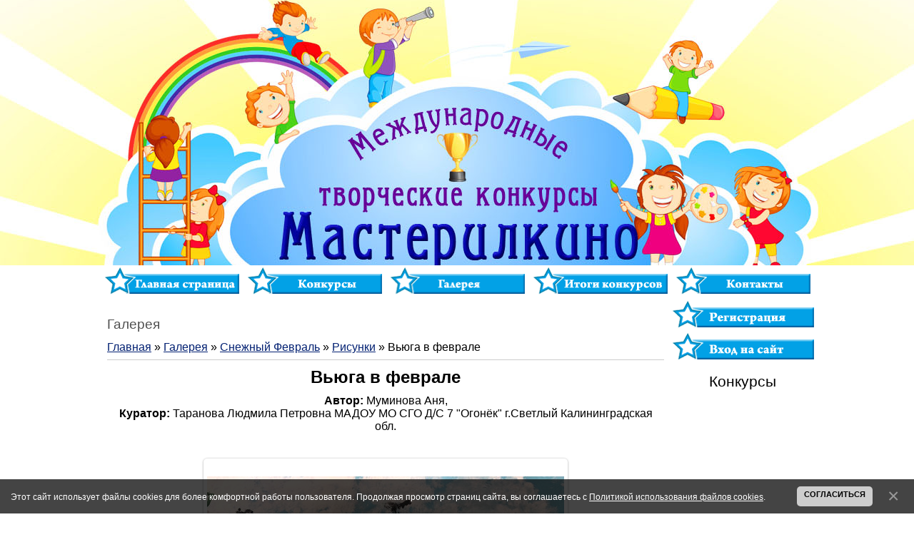

--- FILE ---
content_type: text/html; charset=UTF-8
request_url: https://masterilkino.ru/photo/snezhnyj_fevral/risunki/vjuga_v_fevrale/192-0-21664
body_size: 10697
content:
<!DOCTYPE html>
<html>
<head>
<meta http-equiv="content-type" content="text/html; charset=UTF-8">
<title>Вьюга в феврале - Рисунки - Снежный Февраль - Галерея - Международные конкурсы &quot;Мастерилкино&quot;</title>

<link type="text/css" rel="stylesheet" href="/_st/my.css" />

	<link rel="stylesheet" href="/.s/src/base.min.css?v=221108" />
	<link rel="stylesheet" href="/.s/src/layer7.min.css?v=221108" />

	<script src="/.s/src/jquery-1.12.4.min.js"></script>
	
	<script src="/.s/src/uwnd.min.js?v=221108"></script>
	<script src="//s725.ucoz.net/cgi/uutils.fcg?a=uSD&ca=2&ug=999&isp=1&r=0.162261117623522"></script>
	<link rel="stylesheet" href="/.s/src/ulightbox/ulightbox.min.css" />
	<link rel="stylesheet" href="/.s/src/photo.css" />
	<link rel="stylesheet" href="/.s/src/photopage.min.css" />
	<script src="/.s/src/ulightbox/ulightbox.min.js"></script>
	<script src="/.s/src/photopage.min.js"></script>
	<script src="/.s/src/bottomInfo.min.js"></script>
	<script async defer src="https://www.google.com/recaptcha/api.js?onload=reCallback&render=explicit&hl=ru"></script>
	<script>
/* --- UCOZ-JS-DATA --- */
window.uCoz = {"ssid":"636376103671011103107","site":{"id":"5vystavka","host":"vystavka.my1.ru","domain":"masterilkino.ru"},"country":"US","sign":{"5458":"Следующий","10075":"Обязательны для выбора","7287":"Перейти на страницу с фотографией.","210178":"Замечания","7251":"Запрошенный контент не может быть загружен. Пожалуйста, попробуйте позже.","5255":"Помощник","3125":"Закрыть","230038":"Этот сайт использует файлы cookies для более комфортной работы пользователя. Продолжая просмотр страниц сайта, вы соглашаетесь с <a href=/index/cookiepolicy target=_blank >Политикой использования файлов cookies</a>.","7253":"Начать слайд-шоу","7254":"Изменить размер","3238":"Опции","7252":"Предыдущий","230039":"Согласиться"},"language":"ru","uLightboxType":1,"module":"photo","layerType":7,"bottomInfoData":[{"message":230038,"id":"cookiePolicy","class":"","cookieKey":"cPolOk","button":230039}]};
/* --- UCOZ-JS-CODE --- */

		function eRateEntry(select, id, a = 65, mod = 'photo', mark = +select.value, path = '', ajax, soc) {
			if (mod == 'shop') { path = `/${ id }/edit`; ajax = 2; }
			( !!select ? confirm(select.selectedOptions[0].textContent.trim() + '?') : true )
			&& _uPostForm('', { type:'POST', url:'/' + mod + path, data:{ a, id, mark, mod, ajax, ...soc } });
		}

		function updateRateControls(id, newRate) {
			let entryItem = self['entryID' + id] || self['comEnt' + id];
			let rateWrapper = entryItem.querySelector('.u-rate-wrapper');
			if (rateWrapper && newRate) rateWrapper.innerHTML = newRate;
			if (entryItem) entryItem.querySelectorAll('.u-rate-btn').forEach(btn => btn.remove())
		}
function loginPopupForm(params = {}) { new _uWnd('LF', ' ', -250, -100, { closeonesc:1, resize:1 }, { url:'/index/40' + (params.urlParams ? '?'+params.urlParams : '') }) }
function reCallback() {
		$('.g-recaptcha').each(function(index, element) {
			element.setAttribute('rcid', index);
			
		if ($(element).is(':empty') && grecaptcha.render) {
			grecaptcha.render(element, {
				sitekey:element.getAttribute('data-sitekey'),
				theme:element.getAttribute('data-theme'),
				size:element.getAttribute('data-size')
			});
		}
	
		});
	}
	function reReset(reset) {
		reset && grecaptcha.reset(reset.previousElementSibling.getAttribute('rcid'));
		if (!reset) for (rel in ___grecaptcha_cfg.clients) grecaptcha.reset(rel);
	}
/* --- UCOZ-JS-END --- */
</script>

	<style>.UhideBlock{display:none; }</style>
	<script type="text/javascript">new Image().src = "//counter.yadro.ru/hit;noadsru?r"+escape(document.referrer)+(screen&&";s"+screen.width+"*"+screen.height+"*"+(screen.colorDepth||screen.pixelDepth))+";u"+escape(document.URL)+";"+Date.now();</script>
</head>
<body style="background: #FFFFFF; margin: 0; padding: 0; text-align: center; background-position: center top; min-width: 1000px;">

<div id="contanier"><div id="contentBlock">
 <!--U1AHEADER1Z--><table style="width: 100%; height: 370px; border-collapse: collapse;" align="center"><tbody><tr><td style="width: 100%; height: 370px; background-image: url(&quot;/diz/sh.jpg&quot;); background-repeat: no-repeat; background-position: center center; letter-spacing: 0pt; word-spacing: 0pt;"><br></td></tr></tbody></table>
<table align="center" border="0" cellpadding="1" cellspacing="1" style="background-position: center center; width: 1000px;">
 <tbody>
 <tr>
 <td style="text-align: center;"><a href="/"><img alt="Главная страница" src="/diz/glavnaja_stranica.png" border="0" style="width: 190px; height: 43px;" /></a></td>
 <td style="text-align: center;"><a href="/board/2"><img alt="Конкурсы" src="/diz/konkursy.png" border="0" style="width: 190px; height: 43px;" /></a></td>
 <td style="text-align: center;"><a href="/photo/"><img alt="Вопросы и ответы" src="/diz/knop/galereja.png" border="0" style="width: 190px; height: 43px;" /></a></td>
 <td style="text-align: center;"><a href="/index/itogi_konkursa/0-7"><img alt="Итоги конкурсов" src="/diz/itogi.png" border="0" style="width: 190px; height: 43px;" /></a></td>
 <td style="text-align: center;"><a href="/index/0-3"><img alt="Контакты" src="/diz/kontakty.png" border="0" style="width: 190px; height: 43px;" /></a></td>
 </tr>
 </tbody>
</table><!--/U1AHEADER1Z-->

 <!-- <middle> -->
 <table border="0" cellpadding="0" cellspacing="0" width="1000" align="center">
<tr>
 <td class="centerColumn">
 <div id="textBlock">
 <h1>Галерея</h1>
 <!-- <body> --><a href="https://masterilkino.ru/"><!--<s5176>-->Главная<!--</s>--></a> &raquo; <a href="/photo/"><!--<s5169>-->Галерея<!--</s>--></a> &raquo; <a href="/photo/snezhnyj_fevral/191">Снежный Февраль</a> &raquo; <a href="/photo/snezhnyj_fevral/risunki/192">Рисунки</a> &raquo; Вьюга в феврале
 <hr />
 <div id="u-photos">
 <div class="uphoto-entry">
 <h2 class="photo-etitle">Вьюга в феврале</h2>
 <div class="u-center">
 <b>Автор:</b> Муминова Аня, 
 </div>
  <div class="u-center">
 <b>Куратор:</b> Таранова Людмила Петровна МАДОУ МО СГО Д/С 7 &quot;Огонёк&quot; г.Светлый Калининградская обл.
 </div><br>
 <div class="u-center">
 
 </div><br>
 <div class="u-center">
 <div class="photo-block">
 <div class="ph-wrap">
 <span class="photo-expand">
 <div style="margin-bottom: 20px">
				<span style="display:none;" class="fpaping"></span>
			</div><span id="phtmDiv35"><span id="phtmSpan35" style="position:relative"><img   id="p425836442" border="0" src="/_ph/192/2/425836442.jpg?1769716932" /></span></span>
 <a class="dd-tip ulightbox" href="/_ph/192/425836442.jpg?1769716932" target="_blank"><i class="expand-ico"></i><!--<s10014>-->В реальном размере<!--</s>--> <b>1600x1200</b> / 245.5Kb</a>
 </span>
 </div>
 <div class="photo-edetails ph-js-details">
 <span class="phd-views">180</span>
 <span class="phd-comments">0</span>
 
 <span class="phd-rating">
 <span id="entRating21664">0.0</span>
 </span>
 <span class="phd-dorating">
		<style type="text/css">
			.u-star-rating-14 { list-style:none; margin:0px; padding:0px; width:70px; height:14px; position:relative; background: url('//s62.ucoz.net/img/photopage/rstars.png') top left repeat-x }
			.u-star-rating-14 li{ padding:0px; margin:0px; float:left }
			.u-star-rating-14 li a { display:block;width:14px;height: 14px;line-height:14px;text-decoration:none;text-indent:-9000px;z-index:20;position:absolute;padding: 0px;overflow:hidden }
			.u-star-rating-14 li a:hover { background: url('//s62.ucoz.net/img/photopage/rstars.png') left center;z-index:2;left:0px;border:none }
			.u-star-rating-14 a.u-one-star { left:0px }
			.u-star-rating-14 a.u-one-star:hover { width:14px }
			.u-star-rating-14 a.u-two-stars { left:14px }
			.u-star-rating-14 a.u-two-stars:hover { width:28px }
			.u-star-rating-14 a.u-three-stars { left:28px }
			.u-star-rating-14 a.u-three-stars:hover { width:42px }
			.u-star-rating-14 a.u-four-stars { left:42px }
			.u-star-rating-14 a.u-four-stars:hover { width:56px }
			.u-star-rating-14 a.u-five-stars { left:56px }
			.u-star-rating-14 a.u-five-stars:hover { width:70px }
			.u-star-rating-14 li.u-current-rating { top:0 !important; left:0 !important;margin:0 !important;padding:0 !important;outline:none;background: url('//s62.ucoz.net/img/photopage/rstars.png') left bottom;position: absolute;height:14px !important;line-height:14px !important;display:block;text-indent:-9000px;z-index:1 }
		</style><script>
			var usrarids = {};
			function ustarrating(id, mark) {
				if (!usrarids[id]) {
					usrarids[id] = 1;
					$(".u-star-li-"+id).hide();
					_uPostForm('', { type:'POST', url:`/photo`, data:{ a:65, id, mark, mod:'photo', ajax:'2' } })
				}
			}
		</script><ul id="uStarRating21664" class="uStarRating21664 u-star-rating-14" title="Рейтинг: 0.0/0">
			<li id="uCurStarRating21664" class="u-current-rating uCurStarRating21664" style="width:0%;"></li><li class="u-star-li-21664"><a href="javascript:;" onclick="ustarrating('21664', 1)" class="u-one-star">1</a></li>
				<li class="u-star-li-21664"><a href="javascript:;" onclick="ustarrating('21664', 2)" class="u-two-stars">2</a></li>
				<li class="u-star-li-21664"><a href="javascript:;" onclick="ustarrating('21664', 3)" class="u-three-stars">3</a></li>
				<li class="u-star-li-21664"><a href="javascript:;" onclick="ustarrating('21664', 4)" class="u-four-stars">4</a></li>
				<li class="u-star-li-21664"><a href="javascript:;" onclick="ustarrating('21664', 5)" class="u-five-stars">5</a></li></ul></span>
 
 </div>
 <hr class="photo-hr" />
 <div class="photo-edetails2">
 <!--<s10015>-->Добавлено:<!--</s>--> 11.02.2023 <a class="phd-author" href="javascript:;" rel="nofollow" onclick="window.open('/index/8-9902', 'up9902', 'scrollbars=1,top=0,left=0,resizable=1,width=700,height=375'); return false;">Таранова</a>
 </div>
 </div>
 
 </div>
 </div>
 <div class="photo-slider u-center">
 <style type="text/css">
		#phtOtherThumbs {margin-bottom: 10px;}
		#phtOtherThumbs td {font-size: 0;}
		#oldPhotos {position: relative;overflow: hidden;}
		#leftSwch {display:block;width:22px;height:46px;background: transparent url('/.s/img/photopage/photo-arrows.png') no-repeat;}
		#rightSwch {display:block;width:22px;height:46px;background: transparent url('/.s/img/photopage/photo-arrows.png') no-repeat -22px 0;}
		#leftSwch:hover, #rightSwch:hover {opacity: .8;filter: alpha(opacity=80);}
		#phtOtherThumbs img {vertical-align: middle;}
		.photoActiveA img {}
		.otherPhotoA img {opacity: 0.5; filter: alpha(opacity=50);-webkit-transition: opacity .2s .1s ease;transition: opacity .2s .1s ease;}
		.otherPhotoA:hover img {opacity: 1; filter: alpha(opacity=100);}
		#phtOtherThumbs .ph-wrap {display: inline-block;vertical-align: middle;background: url(/.s/img/photopage/opacity02.png);}
		.animate-wrap {position: relative;left: 0;}
		.animate-wrap .ph-wrap {margin: 0 3px;}
		#phtOtherThumbs .ph-wrap, #phtOtherThumbs .ph-tc {/*width: 200px;height: 200px;*/width: auto;}
		.animate-wrap a {display: inline-block;width:  33.3%;*width: 33.3%;*zoom: 1;position: relative;}
		#phtOtherThumbs .ph-wrap {background: none;display: block;}
		.animate-wrap img {width: 100%;}
	</style>

	<script>
	$(function( ) {
		if ( typeof($('#leftSwch').attr('onclick')) === 'function' ) {
			$('#leftSwch').click($('#leftSwch').attr('onclick'));
			$('#rightSwch').click($('#rightSwch').attr('onclick'));
		} else {
			$('#leftSwch').click(new Function($('#leftSwch').attr('onclick')));
			$('#rightSwch').click(new Function($('#rightSwch').attr('onclick')));
		}
		$('#leftSwch').removeAttr('onclick');
		$('#rightSwch').removeAttr('onclick');
	});

	function doPhtSwitch(n,f,p,d ) {
		if ( !f){f=0;}
		$('#leftSwch').off('click');
		$('#rightSwch').off('click');
		var url = '/photo/192-0-0-10-'+n+'-'+f+'-'+p;
		$.ajax({
			url: url,
			dataType: 'xml',
			success: function( response ) {
				try {
					var photosList = [];
					photosList['images'] = [];
					$($('cmd', response).eq(0).text()).find('a').each(function( ) {
						if ( $(this).hasClass('leftSwitcher') ) {
							photosList['left'] = $(this).attr('onclick');
						} else if ( $(this).hasClass('rightSwitcher') ) {
							photosList['right'] = $(this).attr('onclick');
						} else {photosList['images'].push(this);}
					});
					photosListCallback.call(photosList, photosList, d);
				} catch(exception ) {
					throw new TypeError( "getPhotosList: server response does not seems to be a valid uCoz XML-RPC code: " . response );
				}
			}
		});
	}

	function photosListCallback(photosList, direction ) {
		var dirSign;
		var imgWrapper = $('#oldPhotos'); // CHANGE this if structure of nearest images changes!
		var width = imgWrapper.width();
		imgWrapper.width(width);
		imgWrapper = imgWrapper.find(' > span');
		newImg = $('<span/>', {
			id: 'newImgs'
		});
		$.each(photosList['images'], function( ) {
			newImg.append(this);
		});
		if ( direction == 'right' ) {
			dirSign = '-';
			imgWrapper.append(newImg);
		} else {
			dirSign = '+';
			imgWrapper.prepend(newImg).css('left', '-' + width + 'px');
		}
		newImg.find('a').eq(0).unwrap();
		imgWrapper.animate({left: dirSign + '=' + width + 'px'}, 400, function( ) {
			var oldDelete = imgWrapper.find('a');
			if ( direction == 'right') {oldDelete = oldDelete.slice(0, 3);}
			else {oldDelete = oldDelete.slice(-3);}
			oldDelete.remove();
			imgWrapper.css('left', 0);
			try {
				if ( typeof(photosList['left']) === 'function' ) {
					$('#leftSwch').click(photosList['left']);
					$('#rightSwch').click(photosList['right']);
				} else {
					$('#leftSwch').click(new Function(photosList['left']));
					$('#rightSwch').click(new Function(photosList['right']));
				}
			} catch(exception ) {
				if ( console && console.log ) console.log('Something went wrong: ', exception);
			}
		});
	}
	</script>
	<div id="phtOtherThumbs" class="phtThumbs"><table border="0" cellpadding="0" cellspacing="0"><tr><td><a id="leftSwch" class="leftSwitcher" href="javascript:;" rel="nofollow" onclick="doPhtSwitch('37','1','21664', 'left');"></a></td><td align="center" style="white-space: nowrap;"><div id="oldPhotos"><span class="animate-wrap"><a class="otherPhotoA" href="https://masterilkino.ru/photo/snezhnyj_fevral/risunki/katanie_na_konkakh/192-0-21674"><span class="ph-wrap"><span class="ph-tc"><img   border="0"  class="otherPhoto" src="/_ph/192/1/570988867.jpg?1769716932" /></span></span></a> <a class="photoActiveA" href="https://masterilkino.ru/photo/snezhnyj_fevral/risunki/vjuga_v_fevrale/192-0-21664"><span class="ph-wrap"><span class="ph-tc"><img   border="0"  class="photoActive" src="/_ph/192/1/425836442.jpg?1769716932" /></span></span></a> <a class="otherPhotoA" href="https://masterilkino.ru/photo/snezhnyj_fevral/risunki/figurnoe_katanie/192-0-21661"><span class="ph-wrap"><span class="ph-tc"><img   border="0"  class="otherPhoto" src="/_ph/192/1/614536931.jpg?1769716932" /></span></span></a> </span></div></td><td><a href="javascript:;" rel="nofollow" id="rightSwch" class="rightSwitcher" onclick="doPhtSwitch('39','2','21664', 'right');"></a></td></tr></table></div>
 </div> 
 </div>
 <hr />
 
 
 
 <table border="0" cellpadding="0" cellspacing="0" width="100%">
 <tr><td width="60%" height="25"><!--<s5183>-->Всего комментариев<!--</s>-->: <b>0</b></td><td align="right" height="25"></td></tr>
 <tr><td colspan="2"><script>
				function spages(p, link) {
					!!link && location.assign(atob(link));
				}
			</script>
			<div id="comments"></div>
			<div id="newEntryT"></div>
			<div id="allEntries"></div>
			<div id="newEntryB"></div><script>
			
		Object.assign(uCoz.spam ??= {}, {
			config : {
				scopeID  : 0,
				idPrefix : 'comEnt',
			},
			sign : {
				spam            : 'Спам',
				notSpam         : 'Не спам',
				hidden          : 'Спам-сообщение скрыто.',
				shown           : 'Спам-сообщение показано.',
				show            : 'Показать',
				hide            : 'Скрыть',
				admSpam         : 'Разрешить жалобы',
				admSpamTitle    : 'Разрешить пользователям сайта помечать это сообщение как спам',
				admNotSpam      : 'Это не спам',
				admNotSpamTitle : 'Пометить как не-спам, запретить пользователям жаловаться на это сообщение',
			},
		})
		
		uCoz.spam.moderPanelNotSpamClick = function(elem) {
			var waitImg = $('<img align="absmiddle" src="/.s/img/fr/EmnAjax.gif">');
			var elem = $(elem);
			elem.find('img').hide();
			elem.append(waitImg);
			var messageID = elem.attr('data-message-id');
			var notSpam   = elem.attr('data-not-spam') ? 0 : 1; // invert - 'data-not-spam' should contain CURRENT 'notspam' status!

			$.post('/index/', {
				a          : 101,
				scope_id   : uCoz.spam.config.scopeID,
				message_id : messageID,
				not_spam   : notSpam
			}).then(function(response) {
				waitImg.remove();
				elem.find('img').show();
				if (response.error) {
					alert(response.error);
					return;
				}
				if (response.status == 'admin_message_not_spam') {
					elem.attr('data-not-spam', true).find('img').attr('src', '/.s/img/spamfilter/notspam-active.gif');
					$('#del-as-spam-' + messageID).hide();
				} else {
					elem.removeAttr('data-not-spam').find('img').attr('src', '/.s/img/spamfilter/notspam.gif');
					$('#del-as-spam-' + messageID).show();
				}
				//console.log(response);
			});

			return false;
		};

		uCoz.spam.report = function(scopeID, messageID, notSpam, callback, context) {
			return $.post('/index/', {
				a: 101,
				scope_id   : scopeID,
				message_id : messageID,
				not_spam   : notSpam
			}).then(function(response) {
				if (callback) {
					callback.call(context || window, response, context);
				} else {
					window.console && console.log && console.log('uCoz.spam.report: message #' + messageID, response);
				}
			});
		};

		uCoz.spam.reportDOM = function(event) {
			if (event.preventDefault ) event.preventDefault();
			var elem      = $(this);
			if (elem.hasClass('spam-report-working') ) return false;
			var scopeID   = uCoz.spam.config.scopeID;
			var messageID = elem.attr('data-message-id');
			var notSpam   = elem.attr('data-not-spam');
			var target    = elem.parents('.report-spam-target').eq(0);
			var height    = target.outerHeight(true);
			var margin    = target.css('margin-left');
			elem.html('<img src="/.s/img/wd/1/ajaxs.gif">').addClass('report-spam-working');

			uCoz.spam.report(scopeID, messageID, notSpam, function(response, context) {
				context.elem.text('').removeClass('report-spam-working');
				window.console && console.log && console.log(response); // DEBUG
				response.warning && window.console && console.warn && console.warn( 'uCoz.spam.report: warning: ' + response.warning, response );
				if (response.warning && !response.status) {
					// non-critical warnings, may occur if user reloads cached page:
					if (response.warning == 'already_reported' ) response.status = 'message_spam';
					if (response.warning == 'not_reported'     ) response.status = 'message_not_spam';
				}
				if (response.error) {
					context.target.html('<div style="height: ' + context.height + 'px; line-height: ' + context.height + 'px; color: red; font-weight: bold; text-align: center;">' + response.error + '</div>');
				} else if (response.status) {
					if (response.status == 'message_spam') {
						context.elem.text(uCoz.spam.sign.notSpam).attr('data-not-spam', '1');
						var toggle = $('#report-spam-toggle-wrapper-' + response.message_id);
						if (toggle.length) {
							toggle.find('.report-spam-toggle-text').text(uCoz.spam.sign.hidden);
							toggle.find('.report-spam-toggle-button').text(uCoz.spam.sign.show);
						} else {
							toggle = $('<div id="report-spam-toggle-wrapper-' + response.message_id + '" class="report-spam-toggle-wrapper" style="' + (context.margin ? 'margin-left: ' + context.margin : '') + '"><span class="report-spam-toggle-text">' + uCoz.spam.sign.hidden + '</span> <a class="report-spam-toggle-button" data-target="#' + uCoz.spam.config.idPrefix + response.message_id + '" href="javascript:;">' + uCoz.spam.sign.show + '</a></div>').hide().insertBefore(context.target);
							uCoz.spam.handleDOM(toggle);
						}
						context.target.addClass('report-spam-hidden').fadeOut('fast', function() {
							toggle.fadeIn('fast');
						});
					} else if (response.status == 'message_not_spam') {
						context.elem.text(uCoz.spam.sign.spam).attr('data-not-spam', '0');
						$('#report-spam-toggle-wrapper-' + response.message_id).fadeOut('fast');
						$('#' + uCoz.spam.config.idPrefix + response.message_id).removeClass('report-spam-hidden').show();
					} else if (response.status == 'admin_message_not_spam') {
						elem.text(uCoz.spam.sign.admSpam).attr('title', uCoz.spam.sign.admSpamTitle).attr('data-not-spam', '0');
					} else if (response.status == 'admin_message_spam') {
						elem.text(uCoz.spam.sign.admNotSpam).attr('title', uCoz.spam.sign.admNotSpamTitle).attr('data-not-spam', '1');
					} else {
						alert('uCoz.spam.report: unknown status: ' + response.status);
					}
				} else {
					context.target.remove(); // no status returned by the server - remove message (from DOM).
				}
			}, { elem: elem, target: target, height: height, margin: margin });

			return false;
		};

		uCoz.spam.handleDOM = function(within) {
			within = $(within || 'body');
			within.find('.report-spam-wrap').each(function() {
				var elem = $(this);
				elem.parent().prepend(elem);
			});
			within.find('.report-spam-toggle-button').not('.report-spam-handled').click(function(event) {
				if (event.preventDefault ) event.preventDefault();
				var elem    = $(this);
				var wrapper = elem.parents('.report-spam-toggle-wrapper');
				var text    = wrapper.find('.report-spam-toggle-text');
				var target  = elem.attr('data-target');
				target      = $(target);
				target.slideToggle('fast', function() {
					if (target.is(':visible')) {
						wrapper.addClass('report-spam-toggle-shown');
						text.text(uCoz.spam.sign.shown);
						elem.text(uCoz.spam.sign.hide);
					} else {
						wrapper.removeClass('report-spam-toggle-shown');
						text.text(uCoz.spam.sign.hidden);
						elem.text(uCoz.spam.sign.show);
					}
				});
				return false;
			}).addClass('report-spam-handled');
			within.find('.report-spam-remove').not('.report-spam-handled').click(function(event) {
				if (event.preventDefault ) event.preventDefault();
				var messageID = $(this).attr('data-message-id');
				del_item(messageID, 1);
				return false;
			}).addClass('report-spam-handled');
			within.find('.report-spam-btn').not('.report-spam-handled').click(uCoz.spam.reportDOM).addClass('report-spam-handled');
			window.console && console.log && console.log('uCoz.spam.handleDOM: done.');
			try { if (uCoz.manageCommentControls) { uCoz.manageCommentControls() } } catch(e) { window.console && console.log && console.log('manageCommentControls: fail.'); }

			return this;
		};
	
			uCoz.spam.handleDOM();
		</script></td></tr>
 <tr><td colspan="2" align="center"></td></tr>
 <tr><td colspan="2" height="10"></td></tr>
 </table>
 
 
 
 <div id="postFormContent" class="">
		<form method="post" name="addform" id="acform" action="/index/" onsubmit="return addcom(this)" class="photo-com-add" data-submitter="addcom"><script>
		function _dS(a){var b=a.split(''),c=b.pop();return b.map(function(d){var e=d.charCodeAt(0)-c;return String.fromCharCode(32>e?127-(32-e):e)}).join('')}
		var _y8M = _dS('?lqsxw#w|sh@%klgghq%#qdph@%vrv%#ydoxh@%66:43;64;6%#2A3');
		function addcom( form, data = {} ) {
			if (document.getElementById('addcBut')) {
				document.getElementById('addcBut').disabled = true;
			} else {
				try { document.addform.submit.disabled = true; } catch(e) {}
			}

			if (document.getElementById('eMessage')) {
				document.getElementById('eMessage').innerHTML = '<span style="color:#999"><img src="/.s/img/ma/m/i2.gif" border="0" align="absmiddle" width="13" height="13"> Идёт передача данных...</span>';
			}

			_uPostForm(form, { type:'POST', url:'/index/', data })
			return false
		}
document.write(_y8M);</script>

<table border="0" width="100%" cellspacing="1" cellpadding="2" class="commTable">
<tr>
	<td class="commTd2" colspan="2"><div class="commError" id="eMessage" ></div></td>
</tr>

<tr>
	<td width="15%" class="commTd1" nowrap>Имя *:</td>
	<td class="commTd2"><input class="commFl" type="text" name="name" value="" size="30" maxlength="60"></td>
</tr>
<tr>
	<td class="commTd1">Email *:</td>
	<td class="commTd2"><input class="commFl" type="text" name="email" value="" size="30" maxlength="60"></td>
</tr>

<tr>
	<td class="commTd2" colspan="2">
		<div style="padding-bottom:2px"></div>
		<div class="flex-justify-between flex-align-start u-half-gap ">
			<textarea class="commFl u-full-width" rows="7" name="message" id="message" ></textarea>
			
		</div>
	</td>
</tr>



<tr>
	<td class="commTd1" nowrap>Код *:</td>
	<td class="commTd2">
	<div class="recaptcha-wrapper wait-loader normal"  >
		<div id="recaptcha_photo-com-add_6LcsWpMUAA" class="g-recaptcha" data-sitekey="6LcsWpMUAAAAAO4j3tgxb7SEAeVCoq2ClP2UEFeV" data-theme="light" data-size="normal" ></div>
		<span data-reset onclick="reReset(this )"></span>
	</div><script type="text/javascript">
		if (window.grecaptcha) {
			$('.g-recaptcha').each(function (index, element) {
				
		if ($(element).is(':empty') && grecaptcha.render) {
			grecaptcha.render(element, {
				sitekey:element.getAttribute('data-sitekey'),
				theme:element.getAttribute('data-theme'),
				size:element.getAttribute('data-size')
			});
		}
	
			});
		}
	</script></td>
</tr>

<tr>
	<td class="commTd2" colspan="2" align="center"><input type="submit" class="commSbmFl" id="addcBut" name="submit" value="Добавить комментарий"></td>
</tr>
</table><input type="hidden" name="ssid" value="636376103671011103107" />
				<input type="hidden" name="a"  value="36" />
				<input type="hidden" name="m"  value="4" />
				<input type="hidden" name="id" value="21664" />
				
				<input type="hidden" name="soc_type" id="csoc_type" />
				<input type="hidden" name="data" id="cdata" />
			</form>
		</div>
 
 <!-- </body> -->
 </div>
 </td>
 <td class="subColumn">
<!--U1DRIGHTER1Z--><div align="center"><span> <font face="Arial"><a href="/index/3"><!--<s3089>--><b><img style="border: none;" alt="Регистрация" src="/diz/registracija.png"></b><!--</s>--></a></font> </span><br></div>
 <div align="center"><span><font face="Arial"><a href="javascript:;" rel="nofollow" onclick="loginPopupForm(); return false;"><!--<s3087>--><b><img style="border: none;" alt="Вход на сайт" src="/diz/vkhod.png"></b><!--</s>--></a></font></span></b><br></div>
<br>
<div align="center" style="font-family: Arial; font-size: 16pt;"> Конкурсы <br>
 <script type="text/javascript" src="//ya-uchitel.ru/informer/29"></script>
<script type="text/javascript" src="//pochemu4ka.ru/informer/42"></script>
<script type="text/javascript" src="//prokonkursy.ru/informer/7"></script> 
<script type="text/javascript" src="//pedblog.ru/informer/7"></script>
<script type="text/javascript" src="//lyuboznayka.ru/informer/7"></script>

</div><!--/U1DRIGHTER1Z-->
 </td>
 </tr>
 </table>
<!-- </middle> -->
<!--U1BFOOTER1Z--><table summary="0" style="border-collapse: collapse; width: 100%; background-image: url(&quot;/diz/pod.png&quot;); background-repeat: no-repeat; background-attachment: scroll; background-position: center top; background-clip: border-box; background-origin: padding-box; background-size: auto auto; border: medium none; height: 220px;" align="center" width="" cellpadding="0" cellspacing="0"><tbody><tr><td style="border: medium none;">
 <table style="width: 1000px; border: 0px solid black;" class="tlt1" align="center" width=""><tbody>
 
 <tr><td style="border: 0px solid black; width: 600px; text-align: left; vertical-align: top; padding-left: 20px; letter-spacing: 0px; word-spacing: 0px; padding-right: 10px; padding-top: 60px; "><span style="font-family: Arial;"><br><span style="font-size: 8pt; color: rgb(255, 255, 255); font-family: Arial;"><font color="#0000cd">&copy; 2014 - 2026</font>&nbsp;<span style="font-size: 10pt;"><a href="/"><b> СМИ "Мастерилкино" 0+</b></a></span><br><font color="#000080">&nbsp;<b>Свидетельство о регистрации СМИ Эл№ФС77-62592 от 31.07.2015г.</b>, выдано Федеральной службой по надзору в сфере связи, информационных технологий и массовых коммуникаций (Роскомнадзор).<br>Соучредители: ИП Львова Е.С., Власова Н.В. <br>Главный редактор: Львова Елена Сергеевна <br>Электронная почта: info@pochemu4ka.ru <br> Телефон: +79277797310 <br> Информация на сайте обновлена: 29.01.2026</font><br><a href="https://masterilkino.ru/index/politika_konfidencialnosti/0-21">Политика конфиденциальности</a></span></span><div align="justify"><span style="font-size: 8pt; color: rgb(255, 255, 255); font-family: Arial;"><b> 
 
 </b></span></div></td>
 <td rowspan="1" style="border: 0px solid black; padding-left: 10px; padding-right: 10px; padding-top: 120px; letter-spacing: 0px; word-spacing: 0px; text-align: left; vertical-align: top; width: 220px;"><div align="center"><span style="font-size: 10pt; color: rgb(255, 255, 255); font-family: Arial;"><b><span style="font-size: 12pt; color: rgb(235, 95, 38); font-family: Arial;">Мы в соцсетях:<br></span><span style="font-size: 10pt; color: rgb(255, 255, 255); font-family: Arial;"><b><a href="//vk.com/masterilkino" target="_blank"><img style="margin-right: 5px; margin-top: 0px;" alt="" src="http://ya-uchitel.ru/diz/knop/1292507246_vkontakte-v.png"></a></b></span></span></b></span></span><span style="color: rgb(255, 255, 255); font-family: Arial;"><span style="font-size: 12pt; color: rgb(255, 255, 255); font-family: Arial;"><b><span style="font-size: 10pt; font-family: Arial;"><b><span style="font-size: 10pt; color: rgb(255, 255, 255); font-family: Arial;"><span style="font-size: 10pt; color: rgb(255, 255, 255); font-family: Arial;"><b><b><a href="http://ok.ru/group/52529065492661" target="_blank"><img alt="" src="https://ya-uchitel.ru/diz/knop/get.png" height="32" width="32"></a><br></b></b></span></span></b></span></b></span></span><b><b><span style="font-size: 10pt; font-family: Arial;"></span></b></b><br></span></div><div align="center"> <!-- Yandex.Metrika counter --> <script type="text/javascript">     (function(m,e,t,r,i,k,a){         m[i]=m[i]||function(){(m[i].a=m[i].a||[]).push(arguments)};         m[i].l=1*new Date();         k=e.createElement(t),a=e.getElementsByTagName(t)[0],k.async=1,k.src=r,a.parentNode.insertBefore(k,a)     })(window, document,'script','//mc.yandex.ru/metrika/tag.js', 'ym');      ym(72263587, 'init', {accurateTrackBounce:true, trackLinks:true, clickmap:true, ecommerce:"dataLayer", params: {__ym: {isFromApi: 'yesIsFromApi'}}}); </script> <noscript><div><img src="https://mc.yandex.ru/watch/72263587" style="position:absolute; left:-9999px;" alt="" /></div></noscript> <!-- /Yandex.Metrika counter -->   
 
 <!--LiveInternet counter--><script type="text/javascript"><!--
document.write("<a href='//www.liveinternet.ru/click' "+
"target=_blank><img src='//counter.yadro.ru/hit?t23.15;r"+
escape(document.referrer)+((typeof(screen)=="undefined")?"":
";s"+screen.width+"*"+screen.height+"*"+(screen.colorDepth?
screen.colorDepth:screen.pixelDepth))+";u"+escape(document.URL)+
";"+Math.random()+
"' alt='' title='LiveInternet: показано число посетителей за"+
" сегодня' "+
"border='0' width='88' height='15'><\/a>")
//--></script><!--/LiveInternet-->

 </div></td><td rowspan="1" style="border: 0px solid black; text-align: left; vertical-align: top; padding-left: 10px; padding-right: 20px; padding-top: 115px; letter-spacing: 0px; word-spacing: 0px; width: 240px; "><span style="font-family: Arial;"><span style="font-size: 12pt; color: rgb(235, 95, 38); font-family: Arial;"><b>Другие конкурсы</b></span><b>:</b></span><br><font color="#0000cd"><span style="font-family: Arial;"><b>-------------------------------------</b></span></font><br><b><span style="font-size: 10pt; color: rgb(255, 255, 255); font-family: Arial;"><a href="http://prokonkursy.ru/" target="_blank">ПроКонкурсы</a><br></span><span style="font-size: 10pt; font-family: Arial;"><a href="https://pochemu4ka.ru" target="_blank">Детский портал "ПочемуЧка"</a><br><a href="https://ya-uchitel.ru" target="_blank">МСП "Я - Учитель!"</a><br></span><span style="font-size: 10pt; font-family: Arial;"><a href="http://lyuboznayka.ru/" target="_blank">Любознайка</a></span><br><span style="font-size: 10pt; font-family: Arial;"><a href="https://pedblog.ru/" target="_blank">ПедБлог</a></span></b></td></tr></tbody></table></td></tr></tbody></table><!--/U1BFOOTER1Z-->
</div></div>
</body>

</html>
<!-- 0.11312 (s725) -->

--- FILE ---
content_type: text/html; charset=utf-8
request_url: https://www.google.com/recaptcha/api2/anchor?ar=1&k=6LcsWpMUAAAAAO4j3tgxb7SEAeVCoq2ClP2UEFeV&co=aHR0cHM6Ly9tYXN0ZXJpbGtpbm8ucnU6NDQz&hl=ru&v=N67nZn4AqZkNcbeMu4prBgzg&theme=light&size=normal&anchor-ms=20000&execute-ms=30000&cb=2k5wt7qa7k98
body_size: 49554
content:
<!DOCTYPE HTML><html dir="ltr" lang="ru"><head><meta http-equiv="Content-Type" content="text/html; charset=UTF-8">
<meta http-equiv="X-UA-Compatible" content="IE=edge">
<title>reCAPTCHA</title>
<style type="text/css">
/* cyrillic-ext */
@font-face {
  font-family: 'Roboto';
  font-style: normal;
  font-weight: 400;
  font-stretch: 100%;
  src: url(//fonts.gstatic.com/s/roboto/v48/KFO7CnqEu92Fr1ME7kSn66aGLdTylUAMa3GUBHMdazTgWw.woff2) format('woff2');
  unicode-range: U+0460-052F, U+1C80-1C8A, U+20B4, U+2DE0-2DFF, U+A640-A69F, U+FE2E-FE2F;
}
/* cyrillic */
@font-face {
  font-family: 'Roboto';
  font-style: normal;
  font-weight: 400;
  font-stretch: 100%;
  src: url(//fonts.gstatic.com/s/roboto/v48/KFO7CnqEu92Fr1ME7kSn66aGLdTylUAMa3iUBHMdazTgWw.woff2) format('woff2');
  unicode-range: U+0301, U+0400-045F, U+0490-0491, U+04B0-04B1, U+2116;
}
/* greek-ext */
@font-face {
  font-family: 'Roboto';
  font-style: normal;
  font-weight: 400;
  font-stretch: 100%;
  src: url(//fonts.gstatic.com/s/roboto/v48/KFO7CnqEu92Fr1ME7kSn66aGLdTylUAMa3CUBHMdazTgWw.woff2) format('woff2');
  unicode-range: U+1F00-1FFF;
}
/* greek */
@font-face {
  font-family: 'Roboto';
  font-style: normal;
  font-weight: 400;
  font-stretch: 100%;
  src: url(//fonts.gstatic.com/s/roboto/v48/KFO7CnqEu92Fr1ME7kSn66aGLdTylUAMa3-UBHMdazTgWw.woff2) format('woff2');
  unicode-range: U+0370-0377, U+037A-037F, U+0384-038A, U+038C, U+038E-03A1, U+03A3-03FF;
}
/* math */
@font-face {
  font-family: 'Roboto';
  font-style: normal;
  font-weight: 400;
  font-stretch: 100%;
  src: url(//fonts.gstatic.com/s/roboto/v48/KFO7CnqEu92Fr1ME7kSn66aGLdTylUAMawCUBHMdazTgWw.woff2) format('woff2');
  unicode-range: U+0302-0303, U+0305, U+0307-0308, U+0310, U+0312, U+0315, U+031A, U+0326-0327, U+032C, U+032F-0330, U+0332-0333, U+0338, U+033A, U+0346, U+034D, U+0391-03A1, U+03A3-03A9, U+03B1-03C9, U+03D1, U+03D5-03D6, U+03F0-03F1, U+03F4-03F5, U+2016-2017, U+2034-2038, U+203C, U+2040, U+2043, U+2047, U+2050, U+2057, U+205F, U+2070-2071, U+2074-208E, U+2090-209C, U+20D0-20DC, U+20E1, U+20E5-20EF, U+2100-2112, U+2114-2115, U+2117-2121, U+2123-214F, U+2190, U+2192, U+2194-21AE, U+21B0-21E5, U+21F1-21F2, U+21F4-2211, U+2213-2214, U+2216-22FF, U+2308-230B, U+2310, U+2319, U+231C-2321, U+2336-237A, U+237C, U+2395, U+239B-23B7, U+23D0, U+23DC-23E1, U+2474-2475, U+25AF, U+25B3, U+25B7, U+25BD, U+25C1, U+25CA, U+25CC, U+25FB, U+266D-266F, U+27C0-27FF, U+2900-2AFF, U+2B0E-2B11, U+2B30-2B4C, U+2BFE, U+3030, U+FF5B, U+FF5D, U+1D400-1D7FF, U+1EE00-1EEFF;
}
/* symbols */
@font-face {
  font-family: 'Roboto';
  font-style: normal;
  font-weight: 400;
  font-stretch: 100%;
  src: url(//fonts.gstatic.com/s/roboto/v48/KFO7CnqEu92Fr1ME7kSn66aGLdTylUAMaxKUBHMdazTgWw.woff2) format('woff2');
  unicode-range: U+0001-000C, U+000E-001F, U+007F-009F, U+20DD-20E0, U+20E2-20E4, U+2150-218F, U+2190, U+2192, U+2194-2199, U+21AF, U+21E6-21F0, U+21F3, U+2218-2219, U+2299, U+22C4-22C6, U+2300-243F, U+2440-244A, U+2460-24FF, U+25A0-27BF, U+2800-28FF, U+2921-2922, U+2981, U+29BF, U+29EB, U+2B00-2BFF, U+4DC0-4DFF, U+FFF9-FFFB, U+10140-1018E, U+10190-1019C, U+101A0, U+101D0-101FD, U+102E0-102FB, U+10E60-10E7E, U+1D2C0-1D2D3, U+1D2E0-1D37F, U+1F000-1F0FF, U+1F100-1F1AD, U+1F1E6-1F1FF, U+1F30D-1F30F, U+1F315, U+1F31C, U+1F31E, U+1F320-1F32C, U+1F336, U+1F378, U+1F37D, U+1F382, U+1F393-1F39F, U+1F3A7-1F3A8, U+1F3AC-1F3AF, U+1F3C2, U+1F3C4-1F3C6, U+1F3CA-1F3CE, U+1F3D4-1F3E0, U+1F3ED, U+1F3F1-1F3F3, U+1F3F5-1F3F7, U+1F408, U+1F415, U+1F41F, U+1F426, U+1F43F, U+1F441-1F442, U+1F444, U+1F446-1F449, U+1F44C-1F44E, U+1F453, U+1F46A, U+1F47D, U+1F4A3, U+1F4B0, U+1F4B3, U+1F4B9, U+1F4BB, U+1F4BF, U+1F4C8-1F4CB, U+1F4D6, U+1F4DA, U+1F4DF, U+1F4E3-1F4E6, U+1F4EA-1F4ED, U+1F4F7, U+1F4F9-1F4FB, U+1F4FD-1F4FE, U+1F503, U+1F507-1F50B, U+1F50D, U+1F512-1F513, U+1F53E-1F54A, U+1F54F-1F5FA, U+1F610, U+1F650-1F67F, U+1F687, U+1F68D, U+1F691, U+1F694, U+1F698, U+1F6AD, U+1F6B2, U+1F6B9-1F6BA, U+1F6BC, U+1F6C6-1F6CF, U+1F6D3-1F6D7, U+1F6E0-1F6EA, U+1F6F0-1F6F3, U+1F6F7-1F6FC, U+1F700-1F7FF, U+1F800-1F80B, U+1F810-1F847, U+1F850-1F859, U+1F860-1F887, U+1F890-1F8AD, U+1F8B0-1F8BB, U+1F8C0-1F8C1, U+1F900-1F90B, U+1F93B, U+1F946, U+1F984, U+1F996, U+1F9E9, U+1FA00-1FA6F, U+1FA70-1FA7C, U+1FA80-1FA89, U+1FA8F-1FAC6, U+1FACE-1FADC, U+1FADF-1FAE9, U+1FAF0-1FAF8, U+1FB00-1FBFF;
}
/* vietnamese */
@font-face {
  font-family: 'Roboto';
  font-style: normal;
  font-weight: 400;
  font-stretch: 100%;
  src: url(//fonts.gstatic.com/s/roboto/v48/KFO7CnqEu92Fr1ME7kSn66aGLdTylUAMa3OUBHMdazTgWw.woff2) format('woff2');
  unicode-range: U+0102-0103, U+0110-0111, U+0128-0129, U+0168-0169, U+01A0-01A1, U+01AF-01B0, U+0300-0301, U+0303-0304, U+0308-0309, U+0323, U+0329, U+1EA0-1EF9, U+20AB;
}
/* latin-ext */
@font-face {
  font-family: 'Roboto';
  font-style: normal;
  font-weight: 400;
  font-stretch: 100%;
  src: url(//fonts.gstatic.com/s/roboto/v48/KFO7CnqEu92Fr1ME7kSn66aGLdTylUAMa3KUBHMdazTgWw.woff2) format('woff2');
  unicode-range: U+0100-02BA, U+02BD-02C5, U+02C7-02CC, U+02CE-02D7, U+02DD-02FF, U+0304, U+0308, U+0329, U+1D00-1DBF, U+1E00-1E9F, U+1EF2-1EFF, U+2020, U+20A0-20AB, U+20AD-20C0, U+2113, U+2C60-2C7F, U+A720-A7FF;
}
/* latin */
@font-face {
  font-family: 'Roboto';
  font-style: normal;
  font-weight: 400;
  font-stretch: 100%;
  src: url(//fonts.gstatic.com/s/roboto/v48/KFO7CnqEu92Fr1ME7kSn66aGLdTylUAMa3yUBHMdazQ.woff2) format('woff2');
  unicode-range: U+0000-00FF, U+0131, U+0152-0153, U+02BB-02BC, U+02C6, U+02DA, U+02DC, U+0304, U+0308, U+0329, U+2000-206F, U+20AC, U+2122, U+2191, U+2193, U+2212, U+2215, U+FEFF, U+FFFD;
}
/* cyrillic-ext */
@font-face {
  font-family: 'Roboto';
  font-style: normal;
  font-weight: 500;
  font-stretch: 100%;
  src: url(//fonts.gstatic.com/s/roboto/v48/KFO7CnqEu92Fr1ME7kSn66aGLdTylUAMa3GUBHMdazTgWw.woff2) format('woff2');
  unicode-range: U+0460-052F, U+1C80-1C8A, U+20B4, U+2DE0-2DFF, U+A640-A69F, U+FE2E-FE2F;
}
/* cyrillic */
@font-face {
  font-family: 'Roboto';
  font-style: normal;
  font-weight: 500;
  font-stretch: 100%;
  src: url(//fonts.gstatic.com/s/roboto/v48/KFO7CnqEu92Fr1ME7kSn66aGLdTylUAMa3iUBHMdazTgWw.woff2) format('woff2');
  unicode-range: U+0301, U+0400-045F, U+0490-0491, U+04B0-04B1, U+2116;
}
/* greek-ext */
@font-face {
  font-family: 'Roboto';
  font-style: normal;
  font-weight: 500;
  font-stretch: 100%;
  src: url(//fonts.gstatic.com/s/roboto/v48/KFO7CnqEu92Fr1ME7kSn66aGLdTylUAMa3CUBHMdazTgWw.woff2) format('woff2');
  unicode-range: U+1F00-1FFF;
}
/* greek */
@font-face {
  font-family: 'Roboto';
  font-style: normal;
  font-weight: 500;
  font-stretch: 100%;
  src: url(//fonts.gstatic.com/s/roboto/v48/KFO7CnqEu92Fr1ME7kSn66aGLdTylUAMa3-UBHMdazTgWw.woff2) format('woff2');
  unicode-range: U+0370-0377, U+037A-037F, U+0384-038A, U+038C, U+038E-03A1, U+03A3-03FF;
}
/* math */
@font-face {
  font-family: 'Roboto';
  font-style: normal;
  font-weight: 500;
  font-stretch: 100%;
  src: url(//fonts.gstatic.com/s/roboto/v48/KFO7CnqEu92Fr1ME7kSn66aGLdTylUAMawCUBHMdazTgWw.woff2) format('woff2');
  unicode-range: U+0302-0303, U+0305, U+0307-0308, U+0310, U+0312, U+0315, U+031A, U+0326-0327, U+032C, U+032F-0330, U+0332-0333, U+0338, U+033A, U+0346, U+034D, U+0391-03A1, U+03A3-03A9, U+03B1-03C9, U+03D1, U+03D5-03D6, U+03F0-03F1, U+03F4-03F5, U+2016-2017, U+2034-2038, U+203C, U+2040, U+2043, U+2047, U+2050, U+2057, U+205F, U+2070-2071, U+2074-208E, U+2090-209C, U+20D0-20DC, U+20E1, U+20E5-20EF, U+2100-2112, U+2114-2115, U+2117-2121, U+2123-214F, U+2190, U+2192, U+2194-21AE, U+21B0-21E5, U+21F1-21F2, U+21F4-2211, U+2213-2214, U+2216-22FF, U+2308-230B, U+2310, U+2319, U+231C-2321, U+2336-237A, U+237C, U+2395, U+239B-23B7, U+23D0, U+23DC-23E1, U+2474-2475, U+25AF, U+25B3, U+25B7, U+25BD, U+25C1, U+25CA, U+25CC, U+25FB, U+266D-266F, U+27C0-27FF, U+2900-2AFF, U+2B0E-2B11, U+2B30-2B4C, U+2BFE, U+3030, U+FF5B, U+FF5D, U+1D400-1D7FF, U+1EE00-1EEFF;
}
/* symbols */
@font-face {
  font-family: 'Roboto';
  font-style: normal;
  font-weight: 500;
  font-stretch: 100%;
  src: url(//fonts.gstatic.com/s/roboto/v48/KFO7CnqEu92Fr1ME7kSn66aGLdTylUAMaxKUBHMdazTgWw.woff2) format('woff2');
  unicode-range: U+0001-000C, U+000E-001F, U+007F-009F, U+20DD-20E0, U+20E2-20E4, U+2150-218F, U+2190, U+2192, U+2194-2199, U+21AF, U+21E6-21F0, U+21F3, U+2218-2219, U+2299, U+22C4-22C6, U+2300-243F, U+2440-244A, U+2460-24FF, U+25A0-27BF, U+2800-28FF, U+2921-2922, U+2981, U+29BF, U+29EB, U+2B00-2BFF, U+4DC0-4DFF, U+FFF9-FFFB, U+10140-1018E, U+10190-1019C, U+101A0, U+101D0-101FD, U+102E0-102FB, U+10E60-10E7E, U+1D2C0-1D2D3, U+1D2E0-1D37F, U+1F000-1F0FF, U+1F100-1F1AD, U+1F1E6-1F1FF, U+1F30D-1F30F, U+1F315, U+1F31C, U+1F31E, U+1F320-1F32C, U+1F336, U+1F378, U+1F37D, U+1F382, U+1F393-1F39F, U+1F3A7-1F3A8, U+1F3AC-1F3AF, U+1F3C2, U+1F3C4-1F3C6, U+1F3CA-1F3CE, U+1F3D4-1F3E0, U+1F3ED, U+1F3F1-1F3F3, U+1F3F5-1F3F7, U+1F408, U+1F415, U+1F41F, U+1F426, U+1F43F, U+1F441-1F442, U+1F444, U+1F446-1F449, U+1F44C-1F44E, U+1F453, U+1F46A, U+1F47D, U+1F4A3, U+1F4B0, U+1F4B3, U+1F4B9, U+1F4BB, U+1F4BF, U+1F4C8-1F4CB, U+1F4D6, U+1F4DA, U+1F4DF, U+1F4E3-1F4E6, U+1F4EA-1F4ED, U+1F4F7, U+1F4F9-1F4FB, U+1F4FD-1F4FE, U+1F503, U+1F507-1F50B, U+1F50D, U+1F512-1F513, U+1F53E-1F54A, U+1F54F-1F5FA, U+1F610, U+1F650-1F67F, U+1F687, U+1F68D, U+1F691, U+1F694, U+1F698, U+1F6AD, U+1F6B2, U+1F6B9-1F6BA, U+1F6BC, U+1F6C6-1F6CF, U+1F6D3-1F6D7, U+1F6E0-1F6EA, U+1F6F0-1F6F3, U+1F6F7-1F6FC, U+1F700-1F7FF, U+1F800-1F80B, U+1F810-1F847, U+1F850-1F859, U+1F860-1F887, U+1F890-1F8AD, U+1F8B0-1F8BB, U+1F8C0-1F8C1, U+1F900-1F90B, U+1F93B, U+1F946, U+1F984, U+1F996, U+1F9E9, U+1FA00-1FA6F, U+1FA70-1FA7C, U+1FA80-1FA89, U+1FA8F-1FAC6, U+1FACE-1FADC, U+1FADF-1FAE9, U+1FAF0-1FAF8, U+1FB00-1FBFF;
}
/* vietnamese */
@font-face {
  font-family: 'Roboto';
  font-style: normal;
  font-weight: 500;
  font-stretch: 100%;
  src: url(//fonts.gstatic.com/s/roboto/v48/KFO7CnqEu92Fr1ME7kSn66aGLdTylUAMa3OUBHMdazTgWw.woff2) format('woff2');
  unicode-range: U+0102-0103, U+0110-0111, U+0128-0129, U+0168-0169, U+01A0-01A1, U+01AF-01B0, U+0300-0301, U+0303-0304, U+0308-0309, U+0323, U+0329, U+1EA0-1EF9, U+20AB;
}
/* latin-ext */
@font-face {
  font-family: 'Roboto';
  font-style: normal;
  font-weight: 500;
  font-stretch: 100%;
  src: url(//fonts.gstatic.com/s/roboto/v48/KFO7CnqEu92Fr1ME7kSn66aGLdTylUAMa3KUBHMdazTgWw.woff2) format('woff2');
  unicode-range: U+0100-02BA, U+02BD-02C5, U+02C7-02CC, U+02CE-02D7, U+02DD-02FF, U+0304, U+0308, U+0329, U+1D00-1DBF, U+1E00-1E9F, U+1EF2-1EFF, U+2020, U+20A0-20AB, U+20AD-20C0, U+2113, U+2C60-2C7F, U+A720-A7FF;
}
/* latin */
@font-face {
  font-family: 'Roboto';
  font-style: normal;
  font-weight: 500;
  font-stretch: 100%;
  src: url(//fonts.gstatic.com/s/roboto/v48/KFO7CnqEu92Fr1ME7kSn66aGLdTylUAMa3yUBHMdazQ.woff2) format('woff2');
  unicode-range: U+0000-00FF, U+0131, U+0152-0153, U+02BB-02BC, U+02C6, U+02DA, U+02DC, U+0304, U+0308, U+0329, U+2000-206F, U+20AC, U+2122, U+2191, U+2193, U+2212, U+2215, U+FEFF, U+FFFD;
}
/* cyrillic-ext */
@font-face {
  font-family: 'Roboto';
  font-style: normal;
  font-weight: 900;
  font-stretch: 100%;
  src: url(//fonts.gstatic.com/s/roboto/v48/KFO7CnqEu92Fr1ME7kSn66aGLdTylUAMa3GUBHMdazTgWw.woff2) format('woff2');
  unicode-range: U+0460-052F, U+1C80-1C8A, U+20B4, U+2DE0-2DFF, U+A640-A69F, U+FE2E-FE2F;
}
/* cyrillic */
@font-face {
  font-family: 'Roboto';
  font-style: normal;
  font-weight: 900;
  font-stretch: 100%;
  src: url(//fonts.gstatic.com/s/roboto/v48/KFO7CnqEu92Fr1ME7kSn66aGLdTylUAMa3iUBHMdazTgWw.woff2) format('woff2');
  unicode-range: U+0301, U+0400-045F, U+0490-0491, U+04B0-04B1, U+2116;
}
/* greek-ext */
@font-face {
  font-family: 'Roboto';
  font-style: normal;
  font-weight: 900;
  font-stretch: 100%;
  src: url(//fonts.gstatic.com/s/roboto/v48/KFO7CnqEu92Fr1ME7kSn66aGLdTylUAMa3CUBHMdazTgWw.woff2) format('woff2');
  unicode-range: U+1F00-1FFF;
}
/* greek */
@font-face {
  font-family: 'Roboto';
  font-style: normal;
  font-weight: 900;
  font-stretch: 100%;
  src: url(//fonts.gstatic.com/s/roboto/v48/KFO7CnqEu92Fr1ME7kSn66aGLdTylUAMa3-UBHMdazTgWw.woff2) format('woff2');
  unicode-range: U+0370-0377, U+037A-037F, U+0384-038A, U+038C, U+038E-03A1, U+03A3-03FF;
}
/* math */
@font-face {
  font-family: 'Roboto';
  font-style: normal;
  font-weight: 900;
  font-stretch: 100%;
  src: url(//fonts.gstatic.com/s/roboto/v48/KFO7CnqEu92Fr1ME7kSn66aGLdTylUAMawCUBHMdazTgWw.woff2) format('woff2');
  unicode-range: U+0302-0303, U+0305, U+0307-0308, U+0310, U+0312, U+0315, U+031A, U+0326-0327, U+032C, U+032F-0330, U+0332-0333, U+0338, U+033A, U+0346, U+034D, U+0391-03A1, U+03A3-03A9, U+03B1-03C9, U+03D1, U+03D5-03D6, U+03F0-03F1, U+03F4-03F5, U+2016-2017, U+2034-2038, U+203C, U+2040, U+2043, U+2047, U+2050, U+2057, U+205F, U+2070-2071, U+2074-208E, U+2090-209C, U+20D0-20DC, U+20E1, U+20E5-20EF, U+2100-2112, U+2114-2115, U+2117-2121, U+2123-214F, U+2190, U+2192, U+2194-21AE, U+21B0-21E5, U+21F1-21F2, U+21F4-2211, U+2213-2214, U+2216-22FF, U+2308-230B, U+2310, U+2319, U+231C-2321, U+2336-237A, U+237C, U+2395, U+239B-23B7, U+23D0, U+23DC-23E1, U+2474-2475, U+25AF, U+25B3, U+25B7, U+25BD, U+25C1, U+25CA, U+25CC, U+25FB, U+266D-266F, U+27C0-27FF, U+2900-2AFF, U+2B0E-2B11, U+2B30-2B4C, U+2BFE, U+3030, U+FF5B, U+FF5D, U+1D400-1D7FF, U+1EE00-1EEFF;
}
/* symbols */
@font-face {
  font-family: 'Roboto';
  font-style: normal;
  font-weight: 900;
  font-stretch: 100%;
  src: url(//fonts.gstatic.com/s/roboto/v48/KFO7CnqEu92Fr1ME7kSn66aGLdTylUAMaxKUBHMdazTgWw.woff2) format('woff2');
  unicode-range: U+0001-000C, U+000E-001F, U+007F-009F, U+20DD-20E0, U+20E2-20E4, U+2150-218F, U+2190, U+2192, U+2194-2199, U+21AF, U+21E6-21F0, U+21F3, U+2218-2219, U+2299, U+22C4-22C6, U+2300-243F, U+2440-244A, U+2460-24FF, U+25A0-27BF, U+2800-28FF, U+2921-2922, U+2981, U+29BF, U+29EB, U+2B00-2BFF, U+4DC0-4DFF, U+FFF9-FFFB, U+10140-1018E, U+10190-1019C, U+101A0, U+101D0-101FD, U+102E0-102FB, U+10E60-10E7E, U+1D2C0-1D2D3, U+1D2E0-1D37F, U+1F000-1F0FF, U+1F100-1F1AD, U+1F1E6-1F1FF, U+1F30D-1F30F, U+1F315, U+1F31C, U+1F31E, U+1F320-1F32C, U+1F336, U+1F378, U+1F37D, U+1F382, U+1F393-1F39F, U+1F3A7-1F3A8, U+1F3AC-1F3AF, U+1F3C2, U+1F3C4-1F3C6, U+1F3CA-1F3CE, U+1F3D4-1F3E0, U+1F3ED, U+1F3F1-1F3F3, U+1F3F5-1F3F7, U+1F408, U+1F415, U+1F41F, U+1F426, U+1F43F, U+1F441-1F442, U+1F444, U+1F446-1F449, U+1F44C-1F44E, U+1F453, U+1F46A, U+1F47D, U+1F4A3, U+1F4B0, U+1F4B3, U+1F4B9, U+1F4BB, U+1F4BF, U+1F4C8-1F4CB, U+1F4D6, U+1F4DA, U+1F4DF, U+1F4E3-1F4E6, U+1F4EA-1F4ED, U+1F4F7, U+1F4F9-1F4FB, U+1F4FD-1F4FE, U+1F503, U+1F507-1F50B, U+1F50D, U+1F512-1F513, U+1F53E-1F54A, U+1F54F-1F5FA, U+1F610, U+1F650-1F67F, U+1F687, U+1F68D, U+1F691, U+1F694, U+1F698, U+1F6AD, U+1F6B2, U+1F6B9-1F6BA, U+1F6BC, U+1F6C6-1F6CF, U+1F6D3-1F6D7, U+1F6E0-1F6EA, U+1F6F0-1F6F3, U+1F6F7-1F6FC, U+1F700-1F7FF, U+1F800-1F80B, U+1F810-1F847, U+1F850-1F859, U+1F860-1F887, U+1F890-1F8AD, U+1F8B0-1F8BB, U+1F8C0-1F8C1, U+1F900-1F90B, U+1F93B, U+1F946, U+1F984, U+1F996, U+1F9E9, U+1FA00-1FA6F, U+1FA70-1FA7C, U+1FA80-1FA89, U+1FA8F-1FAC6, U+1FACE-1FADC, U+1FADF-1FAE9, U+1FAF0-1FAF8, U+1FB00-1FBFF;
}
/* vietnamese */
@font-face {
  font-family: 'Roboto';
  font-style: normal;
  font-weight: 900;
  font-stretch: 100%;
  src: url(//fonts.gstatic.com/s/roboto/v48/KFO7CnqEu92Fr1ME7kSn66aGLdTylUAMa3OUBHMdazTgWw.woff2) format('woff2');
  unicode-range: U+0102-0103, U+0110-0111, U+0128-0129, U+0168-0169, U+01A0-01A1, U+01AF-01B0, U+0300-0301, U+0303-0304, U+0308-0309, U+0323, U+0329, U+1EA0-1EF9, U+20AB;
}
/* latin-ext */
@font-face {
  font-family: 'Roboto';
  font-style: normal;
  font-weight: 900;
  font-stretch: 100%;
  src: url(//fonts.gstatic.com/s/roboto/v48/KFO7CnqEu92Fr1ME7kSn66aGLdTylUAMa3KUBHMdazTgWw.woff2) format('woff2');
  unicode-range: U+0100-02BA, U+02BD-02C5, U+02C7-02CC, U+02CE-02D7, U+02DD-02FF, U+0304, U+0308, U+0329, U+1D00-1DBF, U+1E00-1E9F, U+1EF2-1EFF, U+2020, U+20A0-20AB, U+20AD-20C0, U+2113, U+2C60-2C7F, U+A720-A7FF;
}
/* latin */
@font-face {
  font-family: 'Roboto';
  font-style: normal;
  font-weight: 900;
  font-stretch: 100%;
  src: url(//fonts.gstatic.com/s/roboto/v48/KFO7CnqEu92Fr1ME7kSn66aGLdTylUAMa3yUBHMdazQ.woff2) format('woff2');
  unicode-range: U+0000-00FF, U+0131, U+0152-0153, U+02BB-02BC, U+02C6, U+02DA, U+02DC, U+0304, U+0308, U+0329, U+2000-206F, U+20AC, U+2122, U+2191, U+2193, U+2212, U+2215, U+FEFF, U+FFFD;
}

</style>
<link rel="stylesheet" type="text/css" href="https://www.gstatic.com/recaptcha/releases/N67nZn4AqZkNcbeMu4prBgzg/styles__ltr.css">
<script nonce="m0uJcIzzYp3Ilkucrsiapg" type="text/javascript">window['__recaptcha_api'] = 'https://www.google.com/recaptcha/api2/';</script>
<script type="text/javascript" src="https://www.gstatic.com/recaptcha/releases/N67nZn4AqZkNcbeMu4prBgzg/recaptcha__ru.js" nonce="m0uJcIzzYp3Ilkucrsiapg">
      
    </script></head>
<body><div id="rc-anchor-alert" class="rc-anchor-alert"></div>
<input type="hidden" id="recaptcha-token" value="[base64]">
<script type="text/javascript" nonce="m0uJcIzzYp3Ilkucrsiapg">
      recaptcha.anchor.Main.init("[\x22ainput\x22,[\x22bgdata\x22,\x22\x22,\[base64]/[base64]/[base64]/bmV3IHJbeF0oY1swXSk6RT09Mj9uZXcgclt4XShjWzBdLGNbMV0pOkU9PTM/bmV3IHJbeF0oY1swXSxjWzFdLGNbMl0pOkU9PTQ/[base64]/[base64]/[base64]/[base64]/[base64]/[base64]/[base64]/[base64]\x22,\[base64]\\u003d\x22,\x22K8ONZiwwWwXDk8KOwoPCgn/CtsObw4ZRF8KAPMKswrQ9w63DisK+RsKXw6s0w6cGw5hIWGTDrgZEwo4Aw5sLwq/DusOaL8O8wpHDsTQ9w6AEaMOiTFjCoQ1Gw5oZOEtSw6/[base64]/CpMOrRSbDlQzCh1sydMOgw4vCi8KVFgRqwoMBwr/CpT0/YU7CiS0Fwo9wwol5eGsVKcO+wqbCjcKJwpNbw6rDtcKCGQnCocOtwrZWwoTCn0vCvcOfFj7CncKvw7Ncw5ICwprCjMKawp8Vw5zCsF3DqMOQwrNxODrCjsKFb1TDkkA/[base64]/CkcOAAkR3FcOmC8KGw4c2Zl/[base64]/[base64]/ChQrCpcOWDMOHHh/CicOEwpp9wqwYwoHDjMOtwq7DjGECw6gCwo4bXsKrJsO3EgI8E8KYw5PCnQpaXkfDjcK1XDd7CMK0dRcXwqYEWXDDtcKxA8KDUBzDpFPCnXc3LcOSwoQwBj0/DWrDisO5MVrCucOtwpVyDcKaworDn8O9asOrWMKPwoDDq8KwwrjDvzpUw6PCmsKnTMKXSMKrWsK2B0PDhi/Ds8O6IcO5KmkowqhZwp7CmRPDhmMZLMKnFVjChgMswoYEAnDDkRHCnQTCpEnDjsOuw4zClMOBwr7CrD7Dq1/[base64]/w6woND7DizLCrgTCgMK0NMOOw4lCwoMAfMKTXn5Zw7t0aEpaw7zCjMOSF8KsISjDnUfCgsOhwo7CiQZuwpfDl3TDmWMFMSLDskE5UhfDksOoJ8Omw6g/w7Emw5UnRyJZI0vCgcK8w7zCklpxw4LCriHDpR/Dl8Kyw7k9DVcCdcK9w6LDlcKgbMOkw7ROwps1w6h0NMKVwpg/[base64]/DnB7CnXpIZ8KpJsK/wp3Di8O2w6IawqfCt8K/w7QuSndtDCdTwrhUw4vDmcOZP8KrHgrCoMKAwpXDg8OZCMOoR8OmNMKUdMKuQCXDvxrCjwzDj1/CvsKdKVbDqg/DlcKvw618wpXDsStSwrbDiMO7bcKZfHFTT08Dw4VkV8KLwrrCkXNNIcOUwphpwqx/[base64]/[base64]/[base64]/DliLCt8OKERZPCT/[base64]/[base64]/Cv0M5B8OGBVM4w5tsWsKACMOLw4LCmhBGwp9hw4bCj0jCvWDDhsOcNB3DtGPCsHtnw6YuHw3DvcKIwo8KOsONw7HDulHCrxTCrC9yZcO7WcOPXsOLDQ89JUQTwqYUwp/CtwppFcKPwrrDjMKSw4cIWMOgasKQw7JDwowlLMKKw7/CnhDDuBLCk8O2UjDCpsKVFsKdwqzCkWwHAXzDhCzCsMOrw6N6NMO7DMKtwq1Jw6FML3LCg8OlGcKjaA9+w5TDh0kAw5R6SmrCoRl8w6hWwq54wp0pdj3CugTCgMOZw5zCmsOvw47CoB/ChcOFw5Ztw6J6w5QnKsOhf8OGfcOJVCvCjsOnw6jDoznCp8K7wrwmw6TCuFDDpsONwrrDv8Olw5nDh8K/TcONIcOPWGwSwrA0w6BPDVDCq1PCsGHCo8K5w5UEYsOAXG4JwpY7JsONTigowpvCjMKAw4nCjcKLwocGRcOrwp3DpwjDgsOzY8OtFxnCjcOVfCbCl8Kqw592wqvCrsOQwpoyFD/CsMKHSRxsw7jClUhkw6/[base64]/Cji/DqA57b8KkwqXClMKcw5LCtiAhw4PCosORcQLCrMO4w6nCt8O/VhpWwrXClBUIMHQPw5DDo8ORwovDtmJKKTLDpTDDhcONI8KQQlxVw7TCsMKwU8Kew45Cw41jw7fClnXCsW9BEgPDn8OcYMKzw5ADw7DDqH/Dm0IUw4/Ckn3Cu8OILkcwBCxXaEfDvlJ8wqzDrFLDtsOiw6/DhxbDnsOjXcKuwobDg8OpZsOWNxPDljAKWcOuXl7Di8OeVsKOO8Kzw4XDhsK1wrYWwobCiFvCgC5Za215VkfDjlzDuMOUWsOIw77CicKiw6fCs8OXwoRWTGASGjQJXmUhX8ODwqnCqT/Dm3MQwpRnw67Dt8K7w71cw5/CnMKBMyRKw4NLTcKORmbDlsOHHsKpTSpOw6rDtT/DrsOkY0cqE8OqwrfDiD0swp7DuMOZw6kPw6PCsDxsSsKWdsO9QWfDhsKOBkFXwp1FI8OnEhjDsl1LwpUFwoYPwrNzQhnCkDbCilzDtmDDvE/DhMOBIzdwUBkFwrrDlkAWw7nCuMO/w5sPwp/DhsOkYUgtw5Vtw79/[base64]/EsKGwoheccOTED9wOwMzbMOjwpTCkiVWLsKpwoIlGsObAsKfwojDmno3w5fChsKcwpJMw7IaWsKVwqTCvg7Cn8K1wo7DkcO2esKyUTXDqTHCjhrDk8Kfw4LCtMOzw6sVwpYgw6LCqEjClMO2w7XCg3rDk8O/Lm4Yw4QOw4RrCsK/wqQMIcKNwrXDmXfDoibDo2s/[base64]/CkMKxdnzChMKOIlnCocK9esKxwoEjYhvDnsKZwovDn8O0RcK2w4Uiw61ROCUoCV9Nwr7ChcONel1bKsO/w7HCgsOgwoZLwoXDsHxiOcK6w7JSLRbCnMKcw6HDo1fCvAbCh8Kow5RNeyNswpYBwrbDgsOlw4xxwr7CkjsrwrLDncObCmVnw41iw6kew4lywq80M8Okw5J+a305AGrCiWMyJHQkwrrCp0d3KEHCmxjDuMKFHcOmSV7CpGV0PMKiwrLCqjcmw7XCix/DqsOsUMKYD14tVcKmwroJw7Axe8O4UcOGHDPDv8K1YUQPwqbCvUxTa8OYw5jDgcOxw4/DssK2w5J7w58OwpBUw6Z2w6LCn0ZiwoJ9NiDCl8O+cMKywrlkw5LCshp9w6Fnw43Do0HDmxbCrsKvwrNmDMOLOcK9HiXDrsK6f8Kxw6NJw7vCsR1OwokHNEnDnRxcw6gWOxZvbGnCncK7wqjDjMOnXgEEwpTCpGcXcsOfJk9Ew594wqfCq2DCgh/CshnCrcKqwo4Cw48MwqfCpMK7GsOOQCLDoMKVwqQnw6pww5Vtw610w4wPwr5Kw50iMn9Ww6ciAzEaW27Dtk8dw6DDusKgw4nCt8KYVMO6MsKuw6xTwp1CdWjDlTMUMnwKwojDojgkw6PDj8KRw7EzWAQBwpDCqsK1X1HCgsKSKcKmKjjDhjIUKR7Cn8O2L28mYcK/EE/DtsKnCMKzeCrDuk9Jw5zDvcOhN8O1wrzDslfCrMKkQGTCtGl8wqAgwqhFwoR9KcOMHQAOUDkUw6ApAA/DnsKAb8ObwrnDnMKaw514GiPDn2DDvwNzbwvDtMOLbMKswq5uW8KxPcOSQsKZwpk9DSQUU0HDlMK3w40YwoPCksKRwoR+wot+w59EAcOuwpc+WcKOw5E7HGfCqRdSHmzCtlvCljkjw63CnxvDiMKXw4/DhjEJa8KIZ28xXsKpRMOowqvDn8OAw5Ymw73DqcOgVkrCgUVBwojClFVxeMOlwrh2wqfDqjrCm34GVz0ewqXDtMKbw7E1wpwCw7DDqsKONhDDoMKHwrwowrMqN8OecArDqMOAwr3CpsO/wqLDun4qw5fDhBccwpIVUzLCnsKyDnVSSDtiOsOBQcORMms6F8K/w6fDpUpYwqkAPE3Dky5yw4DCqyjDl8KbcCggw6zDhH9OwqvDuQ0aclHDvjjCul7CjsOtwq7DqMOVUSfClwfCjsOBXj5rw5jDn2l2w7FhUcK8NsO+YRVxwo9lXsK3CU4Bw6x5wrDDh8KIR8O/[base64]/Ct8KLJi1Pw6LCqcK7Ell/AsOEEAwVwpZqw79JF8Ozw5bCkD4jwqggD1/[base64]/w70Dwr0fOC8+w5XCqMKxGcK7XjPCpcKGw47DmMKwwrjDgMKqwrrDvjvCgMK9w4YlwrLChMKVMVLCkCB7SMKqwrjDo8O1wr9fw5lNVcKmw4l3OcKjGcK6wpzDuzMMwp7DmsOsDsKYwpxbN3Y8wq9Hw4jChcOOwrzCjTbCs8KgYAPDoMKywo/[base64]/ChV4NwrMiHMOsw6sDwpNCF1ltJjYyw6QJBsKPw5TDuiI3VCLChsKqYm/[base64]/DksKzw5kSwrrDhsKqwrrDqVLCp2k3PnlUV2QFw5NKBcK4woRGwq7DoUIjNW/CtQkCw5QZwrdbwrDChQDCh3E6w5HCv30nwovDnifDszFJwq9Twr4Dw60wdXLCoMKyXsONwrDCjMOvwoR4wpBXWToCdgpGRnvCmxo4XcKLw6nCmS8pGAjDkAc5WsKFw47DhcK3RcOOw7lgw5ggwpzCrzJOw5JIBT11dQVtNsODKMOUwqk4woXDusK2woB/VsK6wod7MMOgwqEwLz1cwrVhw6TCk8ONLcOawpLDhsO4w7nCjcKzeVkIDCHClB59MsOQwrnDqTvDlRTCiBnCtMOrwqIqOnzDs3LDssKgbcOHw51sw58Mw77CpsKbwopwbWHCjQhPKiMDw5fChcK3FMOywrXCrS53woo0BzTDksOmA8O/McKNOcOQw6/[base64]/DusKzYnTCgMOSwrXCsEjCm8OWwr0mNsOJw5NbWTHDlMKQwprDmifChi/[base64]/Cunx9VsOXSAZ9wqfDgGcew78YSsK+wozCmcOxOMO/w4rCml/Dh0gDw6x3wrXCl8Osw7daNMK6w7rDt8KTw7QaLsKEbsOZFgLCmzPCl8Obw7VtZ8KJO8KJw4VxDsKww67CkFUMw67DkC3DowEaCg1+wrwOSMKTw5HDonjDl8KHw4zDvAsECsO/esKgClLDuCLCiDA/HinDvVp5LMO1EAvDgsOswqBRMHTCg37DsgnClMOrBcKnOcKSw53DtcOzwo4QJVRAworCscO9CMO1cDwnw54zw43DmQYow4bCgcKdwo7CgcOzwqs+VEdnMcOgdcKXw6rCiMKlBUvDgMKjw6Yje8KYwrN1w5Ujw5/[base64]/DvH7DqcOiUwMHw6h7wpvClCTDmTLCpQrCt8Otwp7CtsKyNsOnw7NjKcKuw4pKw6c1VsOvNHLCnRw8w53DgsKaw7DCrGPCqQ/DjTV5HsK1RMO/[base64]/Dj8KhJhbDisOFccK/w4fDr11je3HCjcOxTXHCuVBIw6bDu8K6fXnDgsObwqAbwrc/EMKQBsKOIFrCqHLClDspw4d8YnPChMKxw73CgMOhw5jCp8OGw50Fwp9mwozClsKPwpzCjcObwp43w5fCtRjCmE5Yw6bDrsKhw5DCn8O/wo3DusKtCEvCvMKZfFEidcKwI8KIAAvCqMKlwqdCw7nCl8Ojwr3Ds0p0ZsKNA8K/[base64]/[base64]/fSwiPsOBw5R2MMOTwr3CgEXDmU9zbsOtPDLCl8OMwrnCucKcwpzDoWJ6dRksQntUJsK7w7pzEmfDjsKwH8KAbxbCpjzChmPCrsOQw7LCrinDjsKVwpfCvsOlVMOnPsO1Om3CjWcxQ8K9w47DlMKCwp/DhsKhw6d5w75Tw7jDt8OiXsOLw4rDgGvCrMKlJHHDjcOxw6EEGg3Dv8KvPMOLXMKqw5/ChsO8eRXDuA3DpcKBw5x4wo1xw7InZlkEejlPwprCl0HDvwV4VSdxw4ppVQw4A8OBIWVbw4IpES4qwoMDTMOCX8Kqf2LDiE/CkMKjwr7DtUvCkcODJlAKOmbDlcKTwq/DqcK6acKXPcOOw4DCh0TCoMK8L1TCusKELcOswqjDvsKORgzCtgDDkUDCu8O7ccO1UMORd8O2wqcYCcOlwo/CsMOufQPCgjQtwofCsFYtwqJZw4zDr8K4w4IqIcOEwrTDt3XCoUvDtMKMAEVcKcOzw43CqMKAF3AUw4rCicKIw4Y7IcOjwrTDpQ0Dwq/DgiMsw6zDjjs4wrZ1PMK5wq4Bw5RqS8OERGfCvwhzUsKzwr/CosO4w53Cr8Oyw4BATwfCjMONwrHCkjVRcsKCw6lnRsKdw5lWEcKDw53DnBJ5w4NrwrrCiCtbNcOqwpDDqsK8A8OGwpnDiMKKL8O1wrbCtxdUVUEeSDLCrcOmwrR8KsOcUhtQw7DCrH3DpTfCpFlDZ8OEw487aMOvwokvw7zCtcO1ET7CvMK6VzTDoE/DgMOqIcO7w6bCp3AWwo7CpsOTw5nDg8K3wqPCoVg8H8O1MVZ2w5DCl8KEwrzDlcOkwq/DmsKpwqsDw6pHe8Kyw5XChDspQVQIwpYkfMKiwqjDkcOYw6xQw6DCl8OgP8KTwoDCg8OvFH7DlMKLwo0Ew7wOw4lUfHg3wpNNNiwwIsKnNkPDjHQxWXUsw5XChcOvU8OjfMO0w4wAwoxMw7DCv8Kwwq/CsMOTIlXDiQnDqDtgUSrClMOfwrURaDt1w7nCpFECwqHCkcKCc8OQwo4Uw5B9wqxjw453wojDnE3Do1zDjxHDqBvCvxN/HsODFcOQTUXDtSvCiS0KGsK+wojCtMKhw7odSsOmBsOPwr/CrsKRKFLDlsOcwroww49rw5/CscOyUE/CicO5V8O1w4LCnMKywqQMwqc7BjLDu8KyUH7CvT3CjGM0akNSfcO3w5TCrlNnaFbDrcKIJMOLGMOlUiMWYVQrAiXCn23DhcKWw57CgMOVwp9kw6TDlTnCiwbDuz3CjsOLwoPCuMOkwqIswr16OBN9RXhxw4TDrW/[base64]/Dlh3w7DChcKXwr4bw7BVw63CicKYw68Cwpgvwp7DnEjCvy7CgcObwq/DuHvDjWzDhsKfw4Bwwrsdw4JRKsOEw47DqA1aBsK0w44uY8ODK8OoYsK/YQVuLcKHJsOEZXEGSnpJwp03w53DnHRkcMK9Jh9Uwp5pKwXChDnDpsO4woxzwrjCvsKGw5DDszjDhFQ9wpALacO0w6Rtw6fDnsKFOcObw6fCoRIBw6oZHsOSwrJ9WCVOwrHDnsKGX8Ohw6AGHSrChcOfNcKGw5rDssK4w61zK8KTwo/CiMKicsOlagzDvsOCwqbCpDzDoCLCvMK5wqvCq8OzQsOSw4nChsOIamTCt3/[base64]/bz8RwpPDmcO2HA4ZTwrDmsO9w5k8w4Ycd2MLw5DCgMOHwpbDswbDl8OzwpUhcMOFHV8nKyh0w5HDjXjCjMO4acOlwqwKw7lQw41BcF3Dm0czBElGY3vCmDDDscO+wp9/wrTCk8OAWcK7w70qw4jDtwfDjx7Dvgl8W0M8C8OjFHdywrbClHNmKcKWw5t9Wk3Dkn5Pw44zw6tzcAXDrD0Ow4/DicKCw4AtEMKMw6JQcjrCky1dPwBqwqDCrcKYQXw1w6HDvcKzwofDuMKiCsKTw63DosOKw5JfwrbCtcOrw4sawrnCrcOzw5/DmwEDw43CrBfDosKsPF/CliDDmAvDnhFkVsK4Fw/CrE1+w5w1w4ptwrXCtW8fw54DwqDDosKJwpp1wpvDpsOqI2xOesKzTcOnC8KXw4HCn0vCiiPCpDkdwpvCh2DDu089YsKKw7TCvcKKw6zCs8OOw57CjcOtNsKCwqfDoUjDrRLDnsOtScKxGcKSJUpBwqbDjk/DgMOaFcOLQMK0EQg1YMO+SsKweiTDtSpaWMK6w5/[base64]/DMONwpHDocOkK8K2wrLDtEDCiMOWKExbUFM0CUvDszDCtMKMRcKYLMOPYl7DqEouZCo7OMOVwqktw7rDpFUWHnM6DcKZwpkeWk15EhxMwoYLwrgHfCd7V8Oyw5V2woIxT2NxC1ZYDRrCt8OmN1QlworChMKqAcKBDkHDoQfCqhoBFDTDp8KaA8OJW8OYwq/DsUjDiRxgwoXCqhjCo8KTwr5ldsO5w6lAwokLwrzDiMOHw6rDkMKnF8OCPQchCsKBLVQqfcKfw5TCizPDkcO3w6fCl8O5JBHCmjI4dMOPMHLCmcOEMsOpXGDCp8OgfMKFAcKAwqbCvyclw6dowpDDjMOpw494djfCgcOCw5glSBBIw6E2CsOiLVfDqMOrXXRZw6/CmEocFMOLVlPDs8OvwpbDiiPDqRDCjMOLw73CoGgad8K3Ok7CuGzDk8KAw7Jewo/DisOgwq0hFHnDoQw6wqBdDcOxWyp3ccOlw7gJX8Otw6LDtMKKOQPCnsKLwpjDpQDDscODworDgMOywr1pw6lkQFYXw7/CpAxgacK+w7zCjMOrYcOhw6zDosKBwqVtZnBLEcKNOsK1wp8/CsOIMsOjC8O0w4PDlkfCgVbDncKQw6nCq8KYwodUWsOawrbDiVciChrCvwYfwqESwpQowp7Cr0vCssOZw4XDs1NVwpTCl8OcCxrCv8Oew7pbwrLClRV3w6xpwo0HwqpJw5/[base64]/[base64]/CjcKYasORwqvCpXHDq1g/csKRIWDCusO0wocJwqfCuG7Dhkhbw7lmQHDDisKBXcOAw5jDgXYKQjNgQsK6f8OoJxDCvcKdMMKKw5dkeMKJwopKSMKkwqg0d2HDiMO5w5PCl8OBw7sNdwBswqnDvFY4eVvCpDl/wqwowqbDrnsnwrUQTw9iw5UCworDlcKew5XDqS5IwrB7NcKsw7s2RMKnwr/CusOyNsKJw5YUe3Q/w6/DvsOtVRDDvMKCw4Rww43CgF8cw6t1MsKrwoLCocK0PsK5GyvDgghgUXLDlsKrFUfDukvDucO6woDDqMOqw6QKSD/ChE7CvkI5w79oU8KiJcKjLXvDnMKQwqkFwq5pVErCqkHCvMK+Mz1zOSA7MU/CuMKJwo0qw4zCo8OOwpkuI3omF2xLdsOrK8Kfw5h3UsKiw586wpBaw5/CmgzDlT7CrMKaGmt9w4vDsjANw4/Cg8KuwokuwrJGUsKPw78yNsKVwr9Hw5zDlcOkfsK8w7PDj8OwdMKVKsKfdcO2ahrCqCDChQpTw57DpQNiOG/Cu8OtLMOjw5Nmwr4GfsK7wqDDs8KIbALCoSFow7DDshXDvVUywpljw7nCjGIBbAQawoXDmUZvwqrDm8Kqw7lWwrwZw6zCjsK2YCFiJyDDvlx8dcOYIMOyTVXDjMO/TF9nw5PDg8OXw7DCnGXDgsKmQUMiwpx+wobCvmTCrMO/w6XCq8K8wqPDkMKDwrF0c8KTA3hpwooVSkk2w7sSwovCi8Olw4dsD8KUUMOTAcKZF0/CmEjDjUB5w7TCq8OFTCISeGrDoQY/K0HCv8KKb0fDqQHDuWnCuzAhw4BjVB/CsMOwYcKtw6vCrcK3w7XCgVRlBMKKSQfDg8KQw5nCtSHCri7ChsKhZcOqbcKpwr5GwofClDh7XFR/[base64]/HcKSIsOzw73DtMKtNEgjw7nClcOGw7UjX1V9TG/CliBmwqPCoMKrBFTCsFd5BwrDm1rDrsK5HzM/L1rDtR1Bwq06w5vCgsOfwobCpFjDv8KzU8Oxw7rCkUcRw6rDs2XDvwQ4V1HDoSNHwpY1OsOfw6I1w5tUwowGw5AQw7xmTMK6w74+w5bDoicbMDXCs8K2HsO4Z8Ojw4UAf8ObQSrCh30awrTCjBvDsUB/wosqw6MXIDUxKyzDmzLDmMOwMsOaezPDtMKaw61DIT5xw6XCqsOSXTrDqEROw57Dv8OFwpPDiMK2GsK+eWYkXiZgw4tewrNgw5crwqnCrmzDmA3DuBFrw6TDjFd6w5d4dUlaw7/CiG7DgMKQFnRxBlDDqU/DrMKzKHrCt8Ogw5ZmcR0nwpQzU8KiScKkw5B0w7ghF8OxZ8Kdw4p7wq/CmhTCn8KewqN3fsKpw4gNa03Dsi9wKMO5C8OBNsOTAsKTQzLCsj/Dq0vDljzDiTHDmcOyw4dNwr92woPCucKEw6vCpHxgw4Y+KsKRwo7DtsKpwo3ClUg6bcKGZcKEw6M+KzrCnMONwpgPSMK3XsOsaUPDksK7wrFgNE8WcT/CnX7DvcKIOUHDoVBawpHCujjDjEzDkcKzFhHDg1rCi8KZQW1Mw748w5cZO8OAanwJw4PCoSLDg8OZFUvCjQrCtzdawpTClUrClsKhwrPCoz9ab8K1TcKMw6JoUMKqwqcdScKiw5DCkStEQxkVB0nDkzJrwpkQe0dKdAQJwokrwq/DshBvPMKcMzPDpxjCv2LDg8KNacK8w4Rfej4YwpoKW09lfsO8UTM4wpLDrihwwrx0a8OXMCMLVcOMw6bDrsOLwpLDg8Ogb8OXwpNbfsKbw5PDi8OywpXDhRtWcjLDlWodwrLCkmXDkRAnw4YvNcK8wqDDkcOYwpXCqsOTDEzDjxw8w6jDncOPJcODw5s4w5jDpnPDqQ/Dg3nCjH9JcsOhTBnDrSxww5jDrlUjwpZEw6IqCULDnsO2FMOHXcKbTcOhY8KPScObUDNyeMKATcKyXEVMw4bCsiDCkl/CqhTCp2nDlU1Iw7lzPMO8ClFXwpHDhQZ+FUjCinw2wo7DuljDjcKpw47CqEMRw6HDugIZwqnCpcO1wqTDhsK7M2fCuMKGNzIpwqwGwohFwo7DpULCqCHDpXNkVMKmw4ojU8KPwqQAe0fDm8OMbllzLsKwwo/DrBvCvHQKAmgowpfCqsO4PMOGwplpw5AFwoQKwqQ/[base64]/Cq2HDkcOJIGHChMKGEjvCm1nCrVR0BcOTwo3Cm2DColAVTnrDrDrDrsKSwqxkWUAzMcOETsKIwqfCgMOlH1bDijrDkcODN8O+wqzCj8K7blPCilvDuyQvwrnDtMKiR8ODUzU7dWjCsMO9Z8OMesKKLibChMK/E8KeShrDtifDo8OBH8Klwqlowq7Di8OSw7bDtzMUPCrDuGkywrjChcKgbcKgw5DDrBfCmcKTwrXDisKXKGvClMOUCEU8w5kbLVDCmsKYw4nDhcOVC11fwqYLw7LDmlN+w4A1aGbCsSxrw6/CnkrDkDHDscK0Sh3Dq8KCwq7DtsOFwrExWQtUw6lBDMKtSMO0Nh3CvMKhwpDDtcOvJsOCwpMfL8O8w5nCu8Opw7xDC8Kqe8OEDhPCi8KUw6Iew5UAwo3CmnTDicOEw4/DsSDDh8KBwrnCpsK3HMO3YERsw47DniAucsOTworDhcKgwrfCicKfacOyw5TDosKtVMOuw63DjMOkwqbDk31KHWMpw63ChDHCqiYww5gNGhx5wpNYSsOZwolywofDssKCeMKWH3xteV/Cq8OLayNzT8KNw7lrDcOow6/[base64]/DpcOCwpLClmPCqcK6SMKNc8K6wodVwpNvw7/CrTzCoF/Dr8KGw7VPTWx7H8KowofDuXLDsMOxJ3fDoCY2wqLDr8KawoACwqbDtcKQwqXDk0/DpmwWen3CoR8kS8KnccOGw5lSUsOTQ8OlFVE9wqnCr8OjQiHCpMK6woUMSVnDuMOow7tZwoUbL8ORXsKBEQzCqnJiNsOfw4rDiwl6S8OqEsObwrceasOWwpMQM3EJwrUQHkvCucOAw4JKZQjDgCtPODfDmjAYLMOHwrPCvAARwoHDncOfw7QyVcKVw5jDjsO/ScO1w7nDgGfDgj44fMK4wrA6w65xH8KDwrcLTMK6w77CvndwFBTDtjoZZ3pww6jCj0zChMK/w6bDmmxJMcKFPiXCrA/DhFbDhATDox/DjsKjw7DCgTp5wpcdesOMwrHDvWvDnsOTesOzw6LDuhcmaE/CksKFwrTDgUAJMUrCq8OVecKlw6hEwq/DjMKWcE/CoWHDuDnChcK8wqfDtUc1ZsOKPMOmIcK1w5NNwqbCojjDm8OJw616LcKfa8KjfcKzXcOhw4Fiw50pwowudMK/[base64]/CvUHCtlQ5GWPCgcO7w4ZTaX1swpYPHkN8DwB9w7hbw4kLwosMwrzCuxnDkkDCtA7ClWfDs0o8HTIYcn/[base64]/CiMKEwpLCulnDrVbDsxYGwrRIOsO7LcOew7bCgETCvcODwqcLSMKqwr3Cn8KqYV5xwqzDknvClMKCwoZzw6wfe8OAP8K7WsORfD46wop5DMK5wq/CljHDhhhqwpvDtMKkLcORw6orQ8Kodz8LwppSwp45QsKKHsK1TsOJV2h3w43CvsOuHxc5Smh5QktdbWPDqnwFAsOEcMOqwojDtMOeTB9jUMONMiEGV8OPw6bDonhHw5J1Yk/DoVFKbiLDp8OEw4zDisKdLzLDhmpsNTTCvljDuMObJXrDnhQgwp3CjsOnw4rDiiPCqmsMwp/Ds8Oawo0mw5fCuMORR8OKJsKLw4zCvcOtNxRqUWPCj8OMFcK1wooDf8K9KFXDsMKlB8K5HzrDoX/CpcO2w5XCsn/[base64]/DlcOUV8Kqf0ICwrfDgMKqwprDnMKjEkBbw7M6DTHDlmzDpsOTDcKUwq7DtjTDm8KUw4p4w6BJwrlIwrpow6HCrBB1w6E+cRhYwrLDr8Ksw5PCtcKiwrjDt8Kdw5wVZWI/C8Khw7AIYmdLBTR3HHDDtcKUwrIxCcKFw4EUT8KwWVfDlzTDtMK0wrfDl3Uaw4fCkytBXsK9w4vDjVMNRMObdlHDkMKdw7/[base64]/ClcKBwos2MMOZw4FRw7fDrcOnw6B1GcOmRS3Ds8KSwohYCsKyw6rCg8KEKsKyw4hNw5xQw51+wpzDrsKhw6odw4rCjF3DqG0Nw5XDjkbCnAdnVUjCuF7DisOMw6XCvHTCgcOww7nCpVrCgcOseMOMwo/CicOuZzI6woDDoMOQVUjDmiFpw7bDogowwqALd1bDtARiw7ATFwHDijzDjlbCh1tFLUQNMMOdw7ZGKsKHOTLDocOvwrHDhMOlS8KsZ8KCwrHDrifDgsOgVmQaw6fDgCDDhcK3P8ORB8OQw43DqsKdE8OKw6bCn8OGbMOJw7vCgcKhworCpMOGZCxZw4/DuQXDvsKaw7NaccKnwpdbZsKgK8OjQ3HCtMOAQ8OQUsOzw4sLZsKJwp/DvFd5wpxKOjA+AsOVUSrDv2sLHMKdTcOnw7XDqx/CnVzDpFoew4DCl1YywqTDrAV0IAHDscOew794w6BoOhnCnGJbwrfCkXk5S3nDmMOHw7TDrjFMO8Khw5sDw4TClMKYwo/DmcOdPsKywqA1CsOxdcKgQsOAJ3gIwr/CgsKWMcKiYjRCDcKuGTbDlsOpwokgRWbCl1fCkjDCp8Ogw5nCqQTCvDTCncO1wqU4w5Bcwrs+w63Cn8KiwqfCiB1aw7ZbVn3DgcKOwoNqWyAqe3w6a2HDocKvDS4BWz1PbMKDasORA8KXWhDCqsO4Ng/DhsOTf8Kcw4HDikJ2EiYDwpUnY8Kiw6vDlRZGIMO5KwDDksKQwrp6w7I8CMOCDg/DmT3CiyAqw6wkw5HCu8Kdw4vChiIAIUdAc8OMHsK8LsOOw6bDhwUfwrrCosOPdGgkIMO2HcOjwrrDhsKlAj/[base64]/DjBbDq8Ksw7rDv1pCWTpow7TDqD8bw7bCgBvCqn7CmgkBwpdEd8KmwoIiwpF4w5g5WMKFw6/CgcKcw6hfUWbDtsOsJAUuKsKpdcO4Cy/DrMKkKcKFTAxTfcKcaVfCn8OEw7LDm8OxMAbCjcOsw5DDtMOpODcVwonCpA/[base64]/CtsK/[base64]/Cj8OGHhDCuQLCuyoqw5LDg0EjRsO6wqXDjUgbHBUQw7LDscOaaRd2GcObFsKkw6bCjXPDssOPLcOXw4V3w6HCtsKQw4XDu1zDm3DDrMODw5jCjW/[base64]/DjWAOw67Ct8KIMcOXFcOUasKHWwPCkGp1Al/[base64]/[base64]/CgRljZcO5w7PDsMOKw5tRw5w7PMKSw5V+MTXDnAZ2NcOWMsOBVB03w7dpXMOOasK+wovCi8OCwphrcRDCvMOuwrvCnRnDuG/CrcOqEMKawp/[base64]/wr9fVA8YXMKbGlBDJsO7woxpw4bCnwPDilXDpH3Dl8KOwqLCqn/[base64]/[base64]/Dh1TCjlRgUyVFwqtxXsKNwo1Vw58fb2tSK8O0c3TCl8OvewA1wq3DsDjCp13CnG/DkHolH0JZw7pWw7zDqlXCjEbDmcOIwpUBwpXDmWApCQBUw57DuXwNUAlqGyDCpMOKw48Nwpwfw5gcGMKKPsK3w64YwpBzYVnDtcKyw5J4w7rChhERwp8/TMK+w4LCjMK1P8KrMETDocKIw7DDqiVjdmszwp59DMKcAMKqeh/ClcOLw5DDlsOzH8OAJUcANRNEwoHCmQgyw6XDvX7Csl05woHCusOUw5PCjDvDg8K9N0wGOcKAw4rDpXN2wo/Du8O+wo3DnsKUPm3Ck3pmBCtPeC/CnUfCuWPCiWg4wrZMw6DDmMONbn8Lw7HCncO9wqgwcG3Do8KEDcOqYcOqDMKJwqd1ERwGw5FEwrLDnU7DucODVMKaw6DDuMKww4jDiCZRQWhWw7lhDcKSw6svCT3CvxrDssOJw6fDpcOkw7vCn8K7amLDt8Kbw6bDjlfCv8OAWmXCvcO/wqPDr1LCljAjwrw1w7PDgsO4aGtbFVHCqsO+wp3CscK+fcOjTMK9AMKuYMKZPMOGTELCljJZGcKJwq3DnsOOwoLCv3gTEcK4woHClcOVa0oCwqbDksK4M3DCjStaWiPDnT8MUcKZTWzDmlEOWmzCr8KXfB/CqUkxw6p0PMOBJcKYw5/DkcKSwp5TwpnCizvCm8K1wojDqnMRw7bDo8Kjwpccw61eN8KBwpUyDcKDFVIxwrTDhMKdw4JLw5JJw4PCo8OeHMOfT8K1A8KFDcKNw7s5OhXDkn/DrsOgwp9/cMOndMKYJCzDr8KVwpM8woHCmhrDvyLCrcKQw5Zbw4wVQMKewrjDs8OCHcKJbcOsworDvVAfwoZpcQBswpo+woAowpczVwcUwpHDgzIeVsOXwqUcw6XCjBzCmzEzV0XDqm3Cr8O4wrVawprCmB7DkcO8wqTCj8ORGCtYwrPDtsOeUsOJw5/DihHCny7Ck8KSw5fCrsKuN2rDtWbCm0rDj8O4HcODd3xtU2A6woTCiRhHw6rDksOTeMOhw5/DqUZiw6VfTsK4wqYGNzJAIQ3CpnvCq1BtRcK+w6d7TMOtwpMuQnvClEoKw6bDiMKjCsKgDMK2BcOowp7Ch8Kdw4Nkw49SecO1fhHDp1FnwqDDpTXDglAtw6wKQcORwq94w5rDjsOGwocAY1wsw6LCs8OAQS/CrMKnasKUw4Fiw50QPcODGsOiEsKlw6MqZ8ODV2jClzlRGUx+w4fCuHwlwpXCosK1dcKnKMO4worDvsO9Bk7DpMO+JFsMw5zDtsOCIsKYBVPDjMKXGw/Cg8KEwo5Nw5Vtw6/Dr8K0WilnNcK7c0/CkjRkG8KYSBbDtMKjwopZSD/CqFTCskTChRXDkT43w6NFw4rCtSXDuQ1YW8O/fT0QwrnCpMKsEG/CmTTDv8KLw5Urwp48w7guUw7CvRrCgMKcw619wpEJa20+w4kiPMOHa8ObfsOQwoJFw7bDpH4Hw7jDkMKtRjHDscKCw6J1wrzCssKZEMOGfFLCuWPDsh7CuiHCnQDDv2xiwqRRwp7Cv8K4wrorwo00F8O+JQ0Bw4XCi8O4w5/[base64]/CoHXCmcKfw55qbcKvL8OowozDrsOYw7wqF8KBZsOZYMKBw5w3V8OOPD0ZS8KtLhHClMOtw4lTSsK5MyfDh8OTw5zDrsKMwqM8fFcnJBcfwonCi307w5EmZHzCoT7DhMKNAcO/w5XDs1hoYlzCoGLDhF3DnMOoF8KtwqfDqT/[base64]/[base64]/CoATDr8O4wpDCrcOsw6XDtMOpw4QrRgdPBFzDlGsqwrk3wr5qV1dGOw/DrMOfw5vDpF/Dq8OXbAbCgyDDvsK2F8KAUmTCk8OfU8KYwqJ3cX05KsOiwqp2w5HDsRt9wqXCscOgBsKdwqwNw6E7IMKIJwvCj8O+D8KrOQhJwrrCqMOvC8Kiw647wq5ncRZzw4PDig8aDcKpJMK1dE02w64Xw6DCscOGDsOxw41gY8OqBcKRQz8kwo7ChcKHNsKMN8KSWMO/asOWfMKbNncnGcKRwqIfw53Dm8KBwrBZP0DCm8KPw4TDtzdQGU4Cw5PDhkwRw5PDjTLDvsK2wq8+UiXCs8OlIS7CuMKEbxTDllTCkF1OLsKywpTDlMO2wq5bDMO/[base64]/CgMKow6TDpiPCqhbCmgfDpmvDvR7CpcKDwqPDl0jCoDBjccKdwovCvzjCrxrDiE4TwrMTwpnCusKFw5TDvjgrZ8ORw77DhcKUI8OUwp7DhcKnw4rCmHxuw45IwrJMw7hEwojCjTJ0wo1mNF/[base64]/w5bDiV9/CE7DvQDDtXRuw7TCk0wiacOcMTbCmzDClztMeCzDpsOOw4RSccKweMKvwo13wppPwos/EHZzwqTDlMOlwqjCkDYfwpDDqm8TNxNkBMOVwpHDtFPCrjQ0wr/DqxkRRFsmNMOgFn/CiMKVwpHDgMKmfFzDvR1DOMKIwqcPBXfCuMKkwqgKe089P8OFwoLDlXXDssOWwpJXcDXClxlLw4dZw6dzJsOvdyHDmADCq8OFwpgXwp0KQhbCqsKMb3HCosO+w5jDjsO9VBVbUMKWw7XDlT0+Zm9iwodLDTDDjl/CqX4BDcOkw6AwwqPCiGrCr3jCtj/Dm2jCojbCrcKfVsKSeQIbw5EJNxppw6sNw5hSBMKXIVZyM1ojW28HwqnCm0/DkATChsKGw7wiwod8w7PDisKew6ZzV8Ouwo7DpcOOMDvCgXTDqsKDwrEtw6ogw54qFErCsGxYw7sRLDvCjMO6QcORQFTDqWYUYsKJwpFkczwyHcOAwpXCqTUqw5XDl8Kkw5TDk8KSFgRHZcKJwqPCu8OsVSDClcK/wrPCmjXCvcO9wpvCv8OpwpATNXTClsOHWcO1WBvDuMOawqfDmWwkwoXDlA84wojCvFopwrTCkMKpwopcwqcBwqLDo8KHXcO9wr/DkTB7w7NwwrRgw6zCqcKgw58xw45sWMKkC3/Dm2XCrMK7w6Bkw6cNw7piw5QfLxVaEcOqQsKEwoI0EXDDp2vDt8OOSDkXA8KxX1Rzw4cjw5nDssO/w6nCscKvFcKCK8OwDC3Dl8KvdMKLw4zCp8KBHcOLwrrDgATCp3DDu1/CsDQ3ecKhNcO/dRvDs8KDLXoJwp/[base64]/[base64]/Co8OSQ8K3wod6aXskWMOzw6krw73Cq8ObwqZ7C8K7NcO8QmDDgsORw6vDgCPCosKdcsObWsObKWlEfhArwrhLw5NmwrjDvxLCjS8tTsOQRTbDlV0id8OZw5/Cu2hsw7DCiTsnaxPCmEnDuhxBw6BBFcOZKxApw5EILBVkwqzClErDlcO6w5dULcOTDcOfEsKcw7Q9BcKfw6PDq8O4ZMKPw6zCnMKsEljDncKAw5kxH3nDojPDpSNaOsOUZ3gJw7DCqWTCs8OdG2jCvUd1w61swqnCtMKpwrXCp8K3IXY\\u003d\x22],null,[\x22conf\x22,null,\x226LcsWpMUAAAAAO4j3tgxb7SEAeVCoq2ClP2UEFeV\x22,0,null,null,null,1,[21,125,63,73,95,87,41,43,42,83,102,105,109,121],[7059694,465],0,null,null,null,null,0,null,0,1,700,1,null,0,\[base64]/76lBhnEnQkZnOKMAhnM8xEZ\x22,0,0,null,null,1,null,0,0,null,null,null,0],\x22https://masterilkino.ru:443\x22,null,[1,1,1],null,null,null,0,3600,[\x22https://www.google.com/intl/ru/policies/privacy/\x22,\x22https://www.google.com/intl/ru/policies/terms/\x22],\x22i5keWSWuKtVDDWOAIwAcDkl9NnYozmGtL8BiNjWUICQ\\u003d\x22,0,0,null,1,1769720535415,0,0,[254,56,242,149,241],null,[199,6,108,201,108],\x22RC-mfWq65DarpY4cA\x22,null,null,null,null,null,\x220dAFcWeA7xwWWI2m3-7mE-pUY_nSYMvzfV9CdWjGQGNc9SNLJO-k4kNU7jxBgA_OUhmH4BDijabj_8I6BoNcNXISEeElZZVdT9yA\x22,1769803335521]");
    </script></body></html>